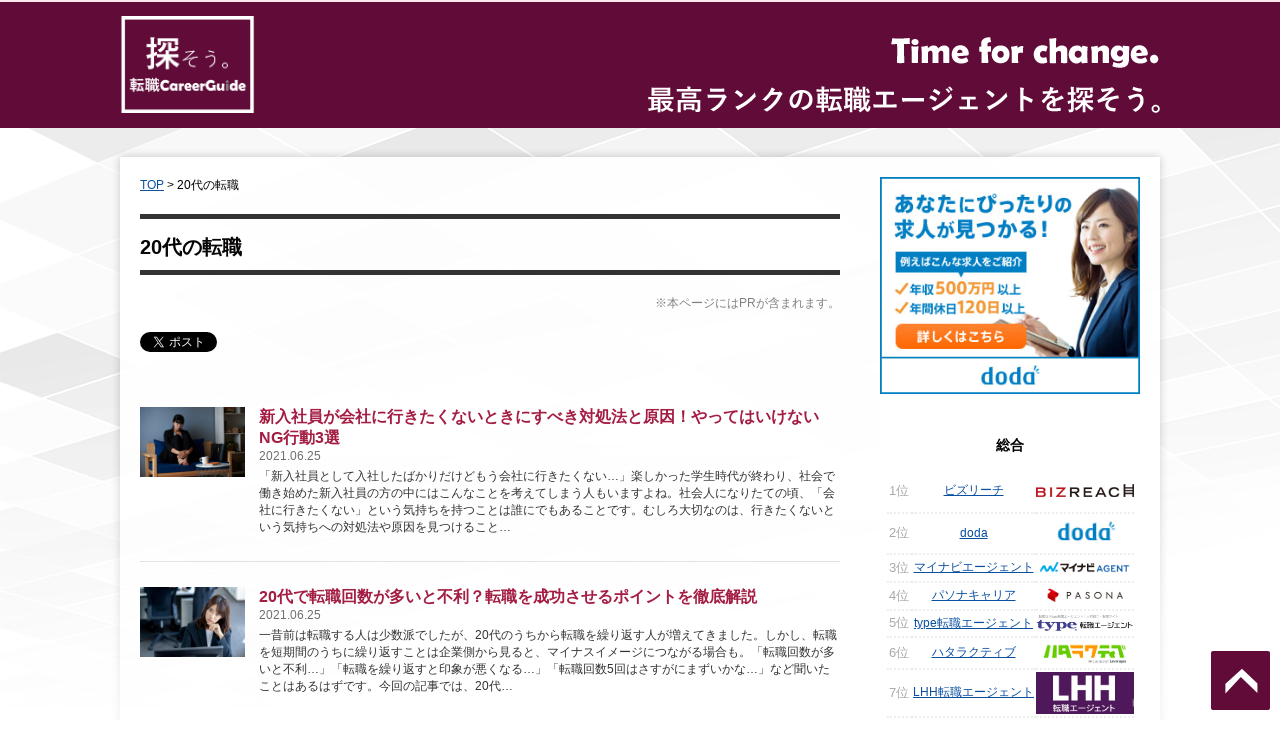

--- FILE ---
content_type: text/html
request_url: https://www.tenshoku-careerguide.com/article/20dai-tenshoku/
body_size: 66136
content:
<!DOCTYPE html>
<html xmlns="http://www.w3.org/1999/xhtml">
<head>
<meta name="viewport" content="width=device-width, initial-scale=1.0, maximum-scale=1, user-scalable=0">
<meta http-equiv="Content-Type" content="text/html; charset=utf-8" />
<meta name="description" content="" />
<meta name="keywords" content="20代,転職" />
<link href="/css/style.css" type="text/css" rel="stylesheet" />
<link href="/css/index.css" type="text/css" rel="stylesheet" />
<link href="/css/main.css" type="text/css" rel="stylesheet" />
<title>20代の転職 -最高ランクの転職サイト・転職エージェントが見つかるサイト</title>
<script src="//code.jquery.com/jquery-1.12.4.min.js"></script>
</head>
<body>


<script src="/js/jquery.scrollTo.min.js"></script>

<!-- la_header start -->
<header id="la_header">
	<div id="la_header_box">
		<div id="la_logo">
						<a href="/"><img src="/images/logo.png" alt="転職サイトの口コミ評判求人を比較" /></a>
								</div>
		<div id="header_text">
			<img src="/images/header_text.png" alt="転職サイト・転職エージェントの口コミ評判おすすめ比較ランキングが分かる情報メディア" />
		</div>
		<div class="clear"></div>
	</div>
	<!-- <nav id="la_nav">
		<a href="/ranking/">ランキング</a>
		<a href="/article/nenshu-kyuryo/">年収・給料</a>
		<a href="/article/area/">エリアで探す</a>
		<a href="/article/mensetsu/">面接対策</a>
		<div class="clear"></div>
	</nav> -->
</header>
<!-- la_header end -->

<!-- la_main start -->
<div id="main">

	<!-- mainc start -->
	<div id="mainc" class="mainc">

		<div class="content_nav">
			<a href="/">TOP</a> &gt;

			
			20代の転職		</div>

		<h1 class="content_title">20代の転職</h1>
		<div class="f12 r gray w100p mb9 mt9">※本ページにはPRが含まれます。</div>

		
<!-- social start -->
<div id="la_social">		
	<div>
		<a href="https://twitter.com/share" class="twitter-share-button" data-via="" data-lang="ja">ツイート</a>
		<script>!function(d,s,id){var js,fjs=d.getElementsByTagName(s)[0],p=/^http:/.test(d.location)?'http':'https';if(!d.getElementById(id)){js=d.createElement(s);js.id=id;js.src=p+'://platform.twitter.com/widgets.js';fjs.parentNode.insertBefore(js,fjs);}}(document, 'script', 'twitter-wjs');</script>
	</div>
	<div class='ml9'>
		<div id="fb-root"></div>
		<script>(function(d, s, id) {
		  var js, fjs = d.getElementsByTagName(s)[0];
		  if (d.getElementById(id)) return;
		  js = d.createElement(s); js.id = id;
		  js.src = "//connect.facebook.net/ja_JP/sdk.js#xfbml=1&version=v2.3";
		  fjs.parentNode.insertBefore(js, fjs);
		}(document, 'script', 'facebook-jssdk'));</script>
		<div class="fb-like" data-layout="button_count" data-action="like" data-show-faces="false" data-share="false"></div>
	</div>
	<div class='ml9'>
		<a href="http://b.hatena.ne.jp/entry/" class="hatena-bookmark-button" data-hatena-bookmark-layout="basic-counter" title="このエントリーをはてなブックマークに追加"><img src="https://b.st-hatena.com/images/entry-button/button-only@2x.png" alt="このエントリーをはてなブックマークに追加" width="20" height="20" style="border: none;" /></a><script type="text/javascript" src="https://b.st-hatena.com/js/bookmark_button.js" charset="utf-8" async="async"></script>
	</div>
</div>
<!-- social end -->
		
		<div class="article_list">
		<div class='list' onmouseover='$(this).css("background-color","#eee")'  onmouseout='$(this).css("background-color","#fff")'><div class='pic'><a href='/article/1449/' title='新入社員が会社に行きたくないときにすべき対処法と原因！やってはいけないNG行動3選'><img src='/file/article/1449/pic_main_1449' alt='新入社員が会社に行きたくないときにすべき対処法と原因！やってはいけないNG行動3選' /></a></div>
<div class='content'><div class='title'><a href='/article/1449/' title='新入社員が会社に行きたくないときにすべき対処法と原因！やってはいけないNG行動3選'>新入社員が会社に行きたくないときにすべき対処法と原因！やってはいけないNG行動3選</a></div>
<div class='date'>2021.06.25</div>
<div class='text'>「新入社員として入社したばかりだけどもう会社に行きたくない…」楽しかった学生時代が終わり、社会で働き始めた新入社員の方の中にはこんなことを考えてしまう人もいますよね。社会人になりたての頃、「会社に行きたくない」という気持ちを持つことは誰にでもあることです。むしろ大切なのは、行きたくないという気持ちへの対処法や原因を見つけること…</div>
</div>
<div class='clear'></div></div>

<div class='list' onmouseover='$(this).css("background-color","#eee")'  onmouseout='$(this).css("background-color","#fff")'><div class='pic'><a href='/article/1446/' title='20代で転職回数が多いと不利？転職を成功させるポイントを徹底解説'><img src='/file/article/1446/pic_main_1446' alt='20代で転職回数が多いと不利？転職を成功させるポイントを徹底解説' /></a></div>
<div class='content'><div class='title'><a href='/article/1446/' title='20代で転職回数が多いと不利？転職を成功させるポイントを徹底解説'>20代で転職回数が多いと不利？転職を成功させるポイントを徹底解説</a></div>
<div class='date'>2021.06.25</div>
<div class='text'>一昔前は転職する人は少数派でしたが、20代のうちから転職を繰り返す人が増えてきました。しかし、転職を短期間のうちに繰り返すことは企業側から見ると、マイナスイメージにつながる場合も。「転職回数が多いと不利…」「転職を繰り返すと印象が悪くなる…」「転職回数5回はさすがにまずいかな…」など聞いたことはあるはずです。今回の記事では、20代…</div>
</div>
<div class='clear'></div></div>

<div class='list' onmouseover='$(this).css("background-color","#eee")'  onmouseout='$(this).css("background-color","#fff")'><div class='pic'><a href='/article/1445/' title='20代で転職回数5回はまずい？面接で好印象を与える伝え方'><img src='/file/article/1445/pic_main_1445' alt='20代で転職回数5回はまずい？面接で好印象を与える伝え方' /></a></div>
<div class='content'><div class='title'><a href='/article/1445/' title='20代で転職回数5回はまずい？面接で好印象を与える伝え方'>20代で転職回数5回はまずい？面接で好印象を与える伝え方</a></div>
<div class='date'>2021.06.25</div>
<div class='text'>20代で転職回数が5回またはそれ以上の方がいるのではないでしょうか？近年では転職が当たり前の時代になりました。新卒入社して3年以内に3割の方が辞めているというデータもあります。しかし、このような話を聞いたことはありませんか？「転職回数が多いと転職活動が不利になる」「面接での印象が悪くなる」などとよく聞きますよね。実際のところ不利に…</div>
</div>
<div class='clear'></div></div>

<div class='list' onmouseover='$(this).css("background-color","#eee")'  onmouseout='$(this).css("background-color","#fff")'><div class='pic'><a href='/article/1444/' title='20代未経験の転職を成功させるポイントを紹介！おすすめの職種も解説'><img src='/file/article/1444/pic_main_1444' alt='20代未経験の転職を成功させるポイントを紹介！おすすめの職種も解説' /></a></div>
<div class='content'><div class='title'><a href='/article/1444/' title='20代未経験の転職を成功させるポイントを紹介！おすすめの職種も解説'>20代未経験の転職を成功させるポイントを紹介！おすすめの職種も解説</a></div>
<div class='date'>2021.06.25</div>
<div class='text'>「20代だけど未経験業界で働きたい」「未経験でも採用ってしてくれるのかな？」20代で転職を考えている方は悩んだことがあるでしょう。結論から伝えると、20代であれば未経験でも転職ができます。若ければ若いほど企業側は採用意欲が高く、転職が容易と言えます。ただ、「若いから未経験で転職は余裕！」というわけではありません。転職を成功させるため…</div>
</div>
<div class='clear'></div></div>

<div class='list' onmouseover='$(this).css("background-color","#eee")'  onmouseout='$(this).css("background-color","#fff")'><div class='pic'><a href='/article/1443/' title='20代の転職は不安がいっぱい！不安を解消するためにするべき行動を紹介'><img src='/file/article/1443/pic_main_1443' alt='20代の転職は不安がいっぱい！不安を解消するためにするべき行動を紹介' /></a></div>
<div class='content'><div class='title'><a href='/article/1443/' title='20代の転職は不安がいっぱい！不安を解消するためにするべき行動を紹介'>20代の転職は不安がいっぱい！不安を解消するためにするべき行動を紹介</a></div>
<div class='date'>2021.06.25</div>
<div class='text'>20代で転職を考えている人は悩みが多いのではないでしょうか？「20代で転職をするのって早いのかな？」「転職活動で失敗したらどうしよう・・・」など、不安はたくさん出てくるはずです。20代でよくある転職の不安と不安を解消するためにとるべき行動について紹介します。転職を考えているけど「不安でなかなか行動に移せない！」という方は是非参考にし…</div>
</div>
<div class='clear'></div></div>

<div class='list' onmouseover='$(this).css("background-color","#eee")'  onmouseout='$(this).css("background-color","#fff")'><div class='pic'><a href='/article/1442/' title='20代転職でブランクがあっても大丈夫？面接時の正しい伝え方を解説'><img src='/file/article/1442/pic_main_1442' alt='20代転職でブランクがあっても大丈夫？面接時の正しい伝え方を解説' /></a></div>
<div class='content'><div class='title'><a href='/article/1442/' title='20代転職でブランクがあっても大丈夫？面接時の正しい伝え方を解説'>20代転職でブランクがあっても大丈夫？面接時の正しい伝え方を解説</a></div>
<div class='date'>2021.06.25</div>
<div class='text'>若いうちからブランク期間があると「転職活動が不利なって不安」と考える人も多いのではないでしょうか？ブランク期間があっても就職活動の際に、正しく伝えられれば問題はありません！特に、若ければ若いほど、伝え方次第で企業側の印象も大きく変わるでしょう。今回の記事では20代でブランク期間がある人でも就活を成功させる方法が分かります。また、…</div>
</div>
<div class='clear'></div></div>

<div class='list' onmouseover='$(this).css("background-color","#eee")'  onmouseout='$(this).css("background-color","#fff")'><div class='pic'><a href='/article/1141/' title='25歳で転職に成功する知識！失敗しないためにやるべきこととは？'><img src='/file/article/1141/pic_main_1141' alt='' /></a></div>
<div class='content'><div class='title'><a href='/article/1141/' title='25歳で転職に成功する知識！失敗しないためにやるべきこととは？'>25歳で転職に成功する知識！失敗しないためにやるべきこととは？</a></div>
<div class='date'>2019.05.09</div>
<div class='text'>25歳で転職を考えている人、また第二新卒の採用を考えている人にとって価値のある情報を提供しています。</div>
</div>
<div class='clear'></div></div>

<div class='list' onmouseover='$(this).css("background-color","#eee")'  onmouseout='$(this).css("background-color","#fff")'><div class='pic'><a href='/article/930/' title='「石の上にも3年」ってアリ？資格がなくとも転職可能な20代！'><img src='/file/article/930/pic_main_930' alt='「石の上にも3年」ってアリ？資格がなくとも転職可能な20代！' /></a></div>
<div class='content'><div class='title'><a href='/article/930/' title='「石の上にも3年」ってアリ？資格がなくとも転職可能な20代！'>「石の上にも3年」ってアリ？資格がなくとも転職可能な20代！</a></div>
<div class='date'>2018.06.19</div>
<div class='text'>「転職するにも資格がないと厳しいかな？」「どうせ資格がないと受からないだろうな」などの声をよく聞きますが、資格が無くても転職出来る方法はあります。</div>
</div>
<div class='clear'></div></div>

<div class='list' onmouseover='$(this).css("background-color","#eee")'  onmouseout='$(this).css("background-color","#fff")'><div class='pic'><a href='/article/333/' title='20代後半でおすすめの転職エージェントランキング10選！【2022年】'><img src='/file/article/333/pic_main_333' alt='' /></a></div>
<div class='content'><div class='title'><a href='/article/333/' title='20代後半でおすすめの転職エージェントランキング10選！【2022年】'>20代後半でおすすめの転職エージェントランキング10選！【2022年】</a></div>
<div class='date'>2017.11.07</div>
<div class='text'>「20代後半で使うべき転職エージェントって、なんだろう…」20代後半の方のなかで、こうお思いの方もいますよね。ただ転職エージェントと一口に言っても数多くあり、どれを使うべきかわからない状況。今回はそんな方に向けて、20代後半でおすすめの転職エージェントを、厳選してランキング形式でご紹介します。ちなみに結論を言うと、20代後半の方で転職…</div>
</div>
<div class='clear'></div></div>

<div class='list' onmouseover='$(this).css("background-color","#eee")'  onmouseout='$(this).css("background-color","#fff")'><div class='pic'><a href='/article/322/' title='20代前半で転職するなら知っておきたいこと'><img src='/file/article/322/pic_main_322' alt='20代前半で転職するなら知っておきたいこと' /></a></div>
<div class='content'><div class='title'><a href='/article/322/' title='20代前半で転職するなら知っておきたいこと'>20代前半で転職するなら知っておきたいこと</a></div>
<div class='date'>2017.10.27</div>
<div class='text'>転職活動をするなら20代前半はチャンスに恵まれています。このページでは、20代前半の転職について說明します。</div>
</div>
<div class='clear'></div></div>

<div class='list' onmouseover='$(this).css("background-color","#eee")'  onmouseout='$(this).css("background-color","#fff")'><div class='pic'><a href='/article/312/' title='20代に強い若者向け転職サイト・サービスおすすめランキング【2020年最新版】'><img src='/file/article/312/pic_main_312' alt='20代の若者はヤング層特化型転職サイトを使うべき理由とおすすめサービス3選' /></a></div>
<div class='content'><div class='title'><a href='/article/312/' title='20代に強い若者向け転職サイト・サービスおすすめランキング【2020年最新版】'>20代に強い若者向け転職サイト・サービスおすすめランキング【2020年最新版】</a></div>
<div class='date'>2017.10.23</div>
<div class='text'><p>転職は人生においても大きな分岐点。若者にとって特に大きな意味を持つはず。</p><p>このページでは、若者が利用できる支援制度と正社員に就職・転職する方法をご紹介します。</p><p>20代の若者が絶対に利用すべきおすすめのサービスも本文で詳しく解説。</p></div>
</div>
<div class='clear'></div></div>

<div class='list' onmouseover='$(this).css("background-color","#eee")'  onmouseout='$(this).css("background-color","#fff")'><div class='pic'><a href='/article/270/' title='本当は教えたくない20代女性の人気転職先に生命保険の営業職が入る理由'><img src='/file/article/270/pic_main_270' alt='本当は教えたくない20代女性の人気転職先に生命保険の営業職が入る理由' /></a></div>
<div class='content'><div class='title'><a href='/article/270/' title='本当は教えたくない20代女性の人気転職先に生命保険の営業職が入る理由'>本当は教えたくない20代女性の人気転職先に生命保険の営業職が入る理由</a></div>
<div class='date'>2017.09.22</div>
<div class='text'>20代女性に向いている転職先の一つは生命保険会社の営業です。まだどこに転職しようか迷っている方は要チェック。このページでは生命保険会社の営業に転職するメリットと業界の年収、実情をご紹介します。</div>
</div>
<div class='clear'></div></div>

<div class='list' onmouseover='$(this).css("background-color","#eee")'  onmouseout='$(this).css("background-color","#fff")'><div class='pic'><a href='/article/265/' title='20代女性が使うべきおすすめ転職サイトとエージェント厳選'><img src='/file/article/265/pic_main_265' alt='20代女性が使うべき転職サービスだけご紹介' /></a></div>
<div class='content'><div class='title'><a href='/article/265/' title='20代女性が使うべきおすすめ転職サイトとエージェント厳選'>20代女性が使うべきおすすめ転職サイトとエージェント厳選</a></div>
<div class='date'>2017.09.21</div>
<div class='text'>今の状態を変えるために転職を考えているという20代女性にとっておすすめの転職サイトをいくつかご紹介していきます。</div>
</div>
<div class='clear'></div></div>

<div class='list' onmouseover='$(this).css("background-color","#eee")'  onmouseout='$(this).css("background-color","#fff")'><div class='pic'><a href='/article/262/' title='同じく20代の転職でも前半と後半で見られるポイントが違うって知っている？'><img src='/file/article/262/pic_main_262' alt='同じく20代の転職でも前半と後半で見られるポイントが違うって知っている？' /></a></div>
<div class='content'><div class='title'><a href='/article/262/' title='同じく20代の転職でも前半と後半で見られるポイントが違うって知っている？'>同じく20代の転職でも前半と後半で見られるポイントが違うって知っている？</a></div>
<div class='date'>2017.09.20</div>
<div class='text'>20代での転職は良いのか悪いのか。「転職したいけどスキルが．．．」「納得する給料をもらえる会社に勤めたい」など悩み解決のために役立つ情報を提供していきます！</div>
</div>
<div class='clear'></div></div>

<div class='list' onmouseover='$(this).css("background-color","#eee")'  onmouseout='$(this).css("background-color","#fff")'><div class='pic'><a href='/article/153/' title='企業が20代/30代/40代に求めるものの決定的な違いとは'><img src='/file/article/153/pic_main_153' alt='企業が20代/30代/40代に求めるものの決定的な違いとは' /></a></div>
<div class='content'><div class='title'><a href='/article/153/' title='企業が20代/30代/40代に求めるものの決定的な違いとは'>企業が20代/30代/40代に求めるものの決定的な違いとは</a></div>
<div class='date'>2017.08.01</div>
<div class='text'>転職活動において自分の熱意をアピールするのはいいのですが、企業が求めるものも知っておかなければなりません。それに企業が20代・30代・40代に期待することは全く異なるので、自分の年齢に合わせて自己PRする必要があるようです。</div>
</div>
<div class='clear'></div></div>


		</div>

		
		<div class="page"></div>

	</div>
	<!-- mainc end -->
	<script>
function categoryShowHide(id){
	if($('div#sidebar div.category_' + id + ' span').html() == '∨'){
		$('div#sidebar div.subcategory_' + id).show('slow');
		$('div#sidebar div.category_' + id + ' span').html('∧');
	} else if ($('div#sidebar div.category_' + id + ' span').html() == '∧'){
		$('div#sidebar div.subcategory_' + id).hide('slow');
		$('div#sidebar div.category_' + id + ' span').html('∨');
	}
}
</script>
<!-- sidebar start -->
<div id="sidebar">

		<div class="w100p mb17">
		<a href="/jump/doda.html" target="_blank">
			<img src="/file/ad/dodaのバナー.png" class="w100p" />
		</a>
	</div>
	

	<div class="list_div">		

				<table border="0" cellspacing="0" cellpadding="0" width="100%" class="ad_logo">
			<tr><th colspan="3">総合</th></tr>
			<tr>
<td>1位</td>
<td><a href='/company/bizreach/'>ビズリーチ</a></td>
<td><a href='/company/bizreach/'><img src='/file/company/11/logo2_11' /></a></td></tr>
<tr>
<td>2位</td>
<td><a href='/company/doda/'>doda</a></td>
<td><a href='/company/doda/'><img src='/file/company/10/logo2_10' /></a></td></tr>
<tr>
<td>3位</td>
<td><a href='/company/mynavitenshoku/'>マイナビエージェント</a></td>
<td><a href='/company/mynavitenshoku/'><img src='/file/company/13/logo2_13' /></a></td></tr>
<tr>
<td>4位</td>
<td><a href='/company/pasonacareer/'>パソナキャリア</a></td>
<td><a href='/company/pasonacareer/'><img src='/file/company/54/logo2_54' /></a></td></tr>
<tr>
<td>5位</td>
<td><a href='/company/typeagent/'>type転職エージェント</a></td>
<td><a href='/company/typeagent/'><img src='/file/company/17/logo2_17' /></a></td></tr>
<tr>
<td>6位</td>
<td><a href='/company/hataractive/'>ハタラクティブ</a></td>
<td><a href='/company/hataractive/'><img src='/file/company/16/logo2_16' /></a></td></tr>
<tr>
<td>7位</td>
<td><a href='/company/springjapan/'>LHH転職エージェント</a></td>
<td><a href='/company/springjapan/'><img src='/file/company/19/logo2_19' /></a></td></tr>
<tr>
<td>8位</td>
<td><a href='/company/randstad-professionals/'>ランスタッド ハイクラス</a></td>
<td><a href='/company/randstad-professionals/'><img src='/file/company/53/logo2_53' /></a></td></tr>
			<tr><th colspan="3">IT・クリエイター系</th></tr>
			<tr>
<td>1位</td>
<td><a href='/company/levtech-career/'>レバテックキャリア</a></td>
<td><a href='/company/levtech-career/'><img src='/file/company/23/logo2_23' /></a></td></tr>
<tr>
<td>2位</td>
<td><a href='/company/mynavi-creater/'>マイナビクリエイター</a></td>
<td><a href='/company/mynavi-creater/'><img src='/file/company/46/logo2_46' /></a></td></tr>
<tr>
<td>3位</td>
<td><a href='/company/typeagent-it/'>type転職エージェントit</a></td>
<td><a href='/company/typeagent-it/'><img src='/file/company/30/logo2_30' /></a></td></tr>
			<tr><th colspan="3">ものづくり・工場系</th></tr>
			<tr>
<td>1位</td>
<td><a href='/company/mynavi-agent-maker/'>マイナビメーカーAGENT</a></td>
<td><a href='/company/mynavi-agent-maker/'><img src='/file/company/59/logo2_59' /></a></td></tr>
<tr>
<td>2位</td>
<td><a href='/company/m-next-monodukuri/'>MEITEC NEXT</a></td>
<td><a href='/company/m-next-monodukuri/'><img src='/file/company/52/logo2_52' /></a></td></tr>
<tr>
<td>3位</td>
<td><a href='/company/koujou-works/'>工場ワークス</a></td>
<td><a href='/company/koujou-works/'><img src='/file/company/51/logo2_51' /></a></td></tr>
			<tr><th colspan="3">介護士系</th></tr>
			<tr>
<td>1位</td>
<td><a href='/company/kiracare/'>きらケア介護求人</a></td>
<td><a href='/company/kiracare/'><img src='/file/company/34/logo2_34' /></a></td></tr>
<tr>
<td>2位</td>
<td><a href='/company/kaigobatake/'>かいご畑</a></td>
<td><a href='/company/kaigobatake/'><img src='/file/company/31/logo2_31' /></a></td></tr>
			<tr><th colspan="3">保育士系</th></tr>
			<tr>
<td>1位</td>
<td><a href='/company/hoiku-hiroba/'>ヒトシア保育（旧：保育ひろば）</a></td>
<td><a href='/company/hoiku-hiroba/'><img src='/file/company/35/logo2_35' /></a></td></tr>
<tr>
<td>2位</td>
<td><a href='/company/mynavi-hoikushi/'>マイナビ保育士</a></td>
<td><a href='/company/mynavi-hoikushi/'><img src='/file/company/26/logo2_26' /></a></td></tr>
<tr>
<td>3位</td>
<td><a href='/company/hoikubatake/'>ほいく畑</a></td>
<td><a href='/company/hoikubatake/'><img src='/file/company/66/logo2_66' /></a></td></tr>
			<tr><th colspan="3">看護師系</th></tr>
			<tr>
<td>1位</td>
<td><a href='/company/kango-oshigoto/'>レバウェル看護（旧：看護のお仕事）</a></td>
<td><a href='/company/kango-oshigoto/'><img src='/file/company/61/logo2_61' /></a></td></tr>
<tr>
<td>2位</td>
<td><a href='/company/kangoru/'>看護roo！（看護ルー）</a></td>
<td><a href='/company/kangoru/'><img src='/file/company/68/logo2_68' /></a></td></tr>
			<tr><th colspan="3">薬剤師系</th></tr>
			<tr>
<td>1位</td>
<td><a href='/company/mynavi-yakuzaishi/'>マイナビ薬剤師</a></td>
<td><a href='/company/mynavi-yakuzaishi/'><img src='/file/company/67/logo2_67' /></a></td></tr>
<tr>
<td>2位</td>
<td><a href='/company/yakukyari/'>薬キャリエージェント</a></td>
<td><a href='/company/yakukyari/'><img src='/file/company/47/logo2_47' /></a></td></tr>
			<tr><th colspan="3">医師系</th></tr>
			<tr>
<td>1位</td>
<td><a href='/company/m3careeragent/'>エムスリーキャリアエージェント</a></td>
<td><a href='/company/m3careeragent/'><img src='/file/company/100/logo2_100' /></a></td></tr>
<tr>
<td>2位</td>
<td><a href='/company/ishitenshoku/'>医師転職ドットコム</a></td>
<td><a href='/company/ishitenshoku/'><img src='/file/company/64/logo2_64' /></a></td></tr>
<tr>
<td>3位</td>
<td><a href='/company/mynavi-doctor/'>マイナビDOCTOR</a></td>
<td><a href='/company/mynavi-doctor/'><img src='/file/company/99/logo2_99' /></a></td></tr>
			<tr><th colspan="3">税理士系</th></tr>
			<tr>
<td>1位</td>
<td><a href='/company/rex-advisers/'>レックスアドバイザーズ</a></td>
<td><a href='/company/rex-advisers/'><img src='/file/company/60/logo2_60' /></a></td></tr>
<tr>
<td>2位</td>
<td><a href='/company/mynavi-tax-accountant/'>マイナビ税理士</a></td>
<td><a href='/company/mynavi-tax-accountant/'><img src='/file/company/25/logo2_25' /></a></td></tr>
			<tr><th colspan="3">会計士系</th></tr>
			<tr>
<td>1位</td>
<td><a href='/company/rex-advisers/'>レックスアドバイザーズ</a></td>
<td><a href='/company/rex-advisers/'><img src='/file/company/60/logo2_60' /></a></td></tr>
<tr>
<td>2位</td>
<td><a href='/company/mynavi-accounting/'>マイナビ会計士</a></td>
<td><a href='/company/mynavi-accounting/'><img src='/file/company/24/logo2_24' /></a></td></tr>
		</table>
	</div>

	<div class="list_div">
		<div class="list_div_title"><img src="/images/icon_8.png" alt="hikidashiicon" />人気記事</div>
		<div class="arti_list">
			<div class='list'><div class='pic'><a href='/article/634/' title='【サンプル付】書類選考通過のメールへの正しい返信をパターン別にご紹介'><img src='/file/article/634/pic_main_634' alt='【サンプル付】書類選考通過のメールへの正しい返信をパターン別にご紹介' /></a>
</div>
<div class='title'><a href='/article/634/' title='【サンプル付】書類選考通過のメールへの正しい返信をパターン別にご紹介'>【サンプル付】書類選考通過のメールへの正しい返信をパターン別にご紹介</a>
</div>
<div class="clear"></div></div>

<div class='list'><div class='pic'><a href='/article/1440/' title='はじめしゃちょーの年収は12億円以上！？ヒカキンより多い？【2022年最新版】'><img src='/file/article/1440/pic_main_1440' alt='はじめしゃちょーの年収は12億円以上！？ヒカキンより多い？【2022年最新版】' /></a>
</div>
<div class='title'><a href='/article/1440/' title='はじめしゃちょーの年収は12億円以上！？ヒカキンより多い？【2022年最新版】'>はじめしゃちょーの年収は12億円以上！？ヒカキンより多い？【2022年最新版】</a>
</div>
<div class="clear"></div></div>

<div class='list'><div class='pic'><a href='/article/344/' title='ホワイト業界10選！転職するならどの業界がおすすめ？'><img src='/file/article/344/pic_main_344' alt='ホワイト業界10選！転職するならどの業界がおすすめ？' /></a>
</div>
<div class='title'><a href='/article/344/' title='ホワイト業界10選！転職するならどの業界がおすすめ？'>ホワイト業界10選！転職するならどの業界がおすすめ？</a>
</div>
<div class="clear"></div></div>

<div class='list'><div class='pic'><a href='/article/1333/' title='駅員や乗務員の仕事は何がきつい？鉄道マンが自身の経験から解説'><img src='/file/article/1333/pic_main_1333' alt='駅員や乗務員の仕事は何がきつい？鉄道マンが自身の経験から解説' /></a>
</div>
<div class='title'><a href='/article/1333/' title='駅員や乗務員の仕事は何がきつい？鉄道マンが自身の経験から解説'>駅員や乗務員の仕事は何がきつい？鉄道マンが自身の経験から解説</a>
</div>
<div class="clear"></div></div>

<div class='list'><div class='pic'><a href='/article/1434/' title='ヒカキンの推定年収は10億円超！？実際はいくら？【2021年最新版】'><img src='/file/article/1434/pic_main_1434' alt='ヒカキンの推定年収は10億円超！？実際はいくら？【2021年最新版】' /></a>
</div>
<div class='title'><a href='/article/1434/' title='ヒカキンの推定年収は10億円超！？実際はいくら？【2021年最新版】'>ヒカキンの推定年収は10億円超！？実際はいくら？【2021年最新版】</a>
</div>
<div class="clear"></div></div>

<div class='list'><div class='pic'><a href='/article/682/' title='教えてくれ！中途採用で成績証明書、卒業証明書が必要？'><img src='/file/article/682/pic_main_682' alt='教えてくれ！中途採用ではどんな資料が必要？成績証明書？卒業証明書？' /></a>
</div>
<div class='title'><a href='/article/682/' title='教えてくれ！中途採用で成績証明書、卒業証明書が必要？'>教えてくれ！中途採用で成績証明書、卒業証明書が必要？</a>
</div>
<div class="clear"></div></div>

<div class='list'><div class='pic'><a href='/article/1439/' title='dodaの広告がうざいと批判殺到？うざいと言われる理由と対処法を徹底解説！'><img src='/file/article/1439/pic_main_1439' alt='dodaの広告がうざいと批判殺到？うざいと言われる理由と対処法を徹底解説！' /></a>
</div>
<div class='title'><a href='/article/1439/' title='dodaの広告がうざいと批判殺到？うざいと言われる理由と対処法を徹底解説！'>dodaの広告がうざいと批判殺到？うざいと言われる理由と対処法を徹底解説！</a>
</div>
<div class="clear"></div></div>

<div class='list'><div class='pic'><a href='/article/157/' title='退職金はまだ振り込まれていない？退職金の基本と振込時期を解説'><img src='/file/article/157/pic_main_157' alt='退職金はまだ振り込まれていない？退職金の基本と振込時期を解説' /></a>
</div>
<div class='title'><a href='/article/157/' title='退職金はまだ振り込まれていない？退職金の基本と振込時期を解説'>退職金はまだ振り込まれていない？退職金の基本と振込時期を解説</a>
</div>
<div class="clear"></div></div>

<div class='list'><div class='pic'><a href='/article/1330/' title='ベストベンチャー100に信憑性はある？お金を払えば掲載できるって本当？'><img src='/file/article/1330/pic_main_1330' alt='ベストベンチャー100に信憑性はある？お金を払えば掲載できるって本当？' /></a>
</div>
<div class='title'><a href='/article/1330/' title='ベストベンチャー100に信憑性はある？お金を払えば掲載できるって本当？'>ベストベンチャー100に信憑性はある？お金を払えば掲載できるって本当？</a>
</div>
<div class="clear"></div></div>

<div class='list'><div class='pic'><a href='/article/477/' title='転職したいけど身元保証人がいない！そんなあなたに対処法を教えます'><img src='/file/article/477/pic_main_477' alt='転職したいけど身元保証人がいない！そんなあなたに対処法を教えます' /></a>
</div>
<div class='title'><a href='/article/477/' title='転職したいけど身元保証人がいない！そんなあなたに対処法を教えます'>転職したいけど身元保証人がいない！そんなあなたに対処法を教えます</a>
</div>
<div class="clear"></div></div>

		</div>
	</div>
	<div class="list_div">
		<div class="list_div_title"><img src="/images/icon_8.png" alt="hikidashiicon" />新着記事</div>
		<div class="arti_list">
			<div class='list'><div class='pic'><a href='/article/1511/' title='本当におすすめできる研修会社3選！ 上手な選び方も解説します！'><img src='/file/article/1511/pic_main_1511' alt='本当におすすめできる研修会社3選！ 上手な選び方も解説します！' /></a>
</div>
<div class='title'><a href='/article/1511/' title='本当におすすめできる研修会社3選！ 上手な選び方も解説します！'>本当におすすめできる研修会社3選！ 上手な選び方も解説します！</a>
</div>
<div class="clear"></div></div>

<div class='list'><div class='pic'><a href='/article/1510/' title='ほいく畑を退会する方法は？退会の詳しい手順と注意点を解説！'><img src='/file/article/1510/pic_main_1510' alt='ほいく畑を退会する方法は？退会の詳しい手順と注意点を解説！' /></a>
</div>
<div class='title'><a href='/article/1510/' title='ほいく畑を退会する方法は？退会の詳しい手順と注意点を解説！'>ほいく畑を退会する方法は？退会の詳しい手順と注意点を解説！</a>
</div>
<div class="clear"></div></div>

<div class='list'><div class='pic'><a href='/article/1509/' title='ナース人材バンクの退会方法は？具体的な退会手順と注意点を解説'><img src='/file/article/1509/pic_main_1509' alt='ナース人材バンクの退会方法は？ 具体的な退会手順と注意点を解説' /></a>
</div>
<div class='title'><a href='/article/1509/' title='ナース人材バンクの退会方法は？具体的な退会手順と注意点を解説'>ナース人材バンクの退会方法は？具体的な退会手順と注意点を解説</a>
</div>
<div class="clear"></div></div>

<div class='list'><div class='pic'><a href='/article/1508/' title='大学中退のその後の生き方は？主な進路やおすすめの職種を解説'><img src='/file/article/1508/pic_main_1508' alt='大学中退のその後の生き方は？主な進路やおすすめの職種を解説' /></a>
</div>
<div class='title'><a href='/article/1508/' title='大学中退のその後の生き方は？主な進路やおすすめの職種を解説'>大学中退のその後の生き方は？主な進路やおすすめの職種を解説</a>
</div>
<div class="clear"></div></div>

<div class='list'><div class='pic'><a href='/article/1507/' title='人材派遣の営業はどんな仕事？業務の内容ややりがいを解説します'><img src='/file/article/1507/pic_main_1507' alt='人材派遣の営業はどんな仕事？業務の内容ややりがいを解説します' /></a>
</div>
<div class='title'><a href='/article/1507/' title='人材派遣の営業はどんな仕事？業務の内容ややりがいを解説します'>人材派遣の営業はどんな仕事？業務の内容ややりがいを解説します</a>
</div>
<div class="clear"></div></div>

<div class='list'><div class='pic'><a href='/article/1505/' title='ニートを待っている悲惨な末路6選！早めの対策でニートを脱出しよう'><img src='/file/article/1505/pic_main_1505' alt='ニートを待っている悲惨な末路6選！早めの対策でニートを脱出しよう' /></a>
</div>
<div class='title'><a href='/article/1505/' title='ニートを待っている悲惨な末路6選！早めの対策でニートを脱出しよう'>ニートを待っている悲惨な末路6選！早めの対策でニートを脱出しよう</a>
</div>
<div class="clear"></div></div>

<div class='list'><div class='pic'><a href='/article/1504/' title='営業に多い転職理由12選！面接で良い印象を与えるためのポイントとは'><img src='/file/article/1504/pic_main_1504' alt='営業に多い転職理由12選！面接で良い印象を与えるためのポイントとは' /></a>
</div>
<div class='title'><a href='/article/1504/' title='営業に多い転職理由12選！面接で良い印象を与えるためのポイントとは'>営業に多い転職理由12選！面接で良い印象を与えるためのポイントとは</a>
</div>
<div class="clear"></div></div>

<div class='list'><div class='pic'><a href='/article/1502/' title='儲かる仕事ランキングTOP5！高年収なお仕事を男女別に紹介します！'><img src='/file/article/1502/pic_main_1502' alt='' /></a>
</div>
<div class='title'><a href='/article/1502/' title='儲かる仕事ランキングTOP5！高年収なお仕事を男女別に紹介します！'>儲かる仕事ランキングTOP5！高年収なお仕事を男女別に紹介します！</a>
</div>
<div class="clear"></div></div>

<div class='list'><div class='pic'><a href='/article/1501/' title='企画職に向いている人の特徴6選！企画職の魅力や仕事内容も解説'><img src='/file/article/1501/pic_main_1501' alt='企画職に向いている人の特徴6選！企画職の魅力や仕事内容も解説' /></a>
</div>
<div class='title'><a href='/article/1501/' title='企画職に向いている人の特徴6選！企画職の魅力や仕事内容も解説'>企画職に向いている人の特徴6選！企画職の魅力や仕事内容も解説</a>
</div>
<div class="clear"></div></div>

<div class='list'><div class='pic'><a href='/article/1500/' title='JACリクルートメントのログイン方法やログインできない時の原因を解説'><img src='/file/article/1500/pic_main_1500' alt='JACリクルートメントのログイン方法やログインできない時の原因を解説' /></a>
</div>
<div class='title'><a href='/article/1500/' title='JACリクルートメントのログイン方法やログインできない時の原因を解説'>JACリクルートメントのログイン方法やログインできない時の原因を解説</a>
</div>
<div class="clear"></div></div>

		</div>
	


		<div class="list_div_title"><img src="/images/icon_7.png" alt="booksicon" />カテゴリ</div>
		<div class="category"><img src="/images/icon_6.png" alt="fukidashiicon" /><a href="/ranking/">転職エージェントランキング</a></div>
		<div class='category category_22'><img src='/images/icon_2.png' alt='waveicon' /><a href='/article/20dai-tenshoku/'>20代の転職</a></div>
<div class='category category_23'><img src='/images/icon_3.png' alt='bookmarkicon' /><a href='/article/30dai-tenshoku/'>30代の転職</a></div>
<div class='category category_24'><img src='/images/icon_4.png' alt='penicon' /><a href='/article/40dai-tenshoku/'>40代の転職</a></div>
<div class='category category_25'><img src='/images/icon_5.png' alt='manandnote' /><a href='/article/50dai-tenshoku/'>50代の転職</a></div>
<div class='category category_27'><img src='/images/icon_6.png' alt='fukidashiicon' /><a href='/article/dainishinsotsu-tenshoku/'>第二新卒の転職</a></div>
<div class='category category_28'><img src='/images/icon_7.png' alt='booksicon' /><a href='/article/freeter-neet-tenshoku/'>フリーター・既卒・ニートの転職</a></div>
<div class='category category_29'><img src='/images/icon_8.png' alt='hikidashiicon' /><a href='/article/global/'>外資系・海外転職</a></div>
<div class='category category_30'><img src='/images/icon_9.png' alt='bookmarkicon' /><a href='/article/highclass-tenshoku/'>ハイクラス・管理職の転職</a></div>
<div class='category category_31'><img src='/images/icon_1.png' alt='webpageicon' /><a href='/article/chushokigyo-tenshoku/'>中小企業への転職</a></div>
<div class='category category_32'><img src='/images/icon_2.png' alt='waveicon' /><a href='/article/venture-tenshoku/'>ベンチャー企業への転職</a></div>
<div class='category category_33'><img src='/images/icon_3.png' alt='bookmarkicon' /><a href='/article/largecompany-tenshoku/'>大手企業・大企業への転職</a></div>
<div class='category category_34'><img src='/images/icon_4.png' alt='penicon' /><a href='/article/enmantaishoku/'>退職</a></div>
<div class='category category_35'><img src='/images/icon_5.png' alt='manandnote' /><a href='/article/mensetsu/'>面接対策</a></div>
<div class='category category_36'><img src='/images/icon_6.png' alt='fukidashiicon' /><a href='/article/entrysheet/'>履歴書・職務経歴書</a></div>
<div class='category category_37'><img src='/images/icon_7.png' alt='booksicon' /><a href='/article/portfolio/'>ポートフォリオ</a></div>
<div class='category category_39'><img src='/images/icon_8.png' alt='hikidashiicon' /><a href='/article/company-study/'>企業研究</a></div>
<div class='category category_40'><img src='/images/icon_9.png' alt='bookmarkicon' /><a href='/article/column/'>お役立ち転職コラム</a></div>
<div class='category category_42'><img src='/images/icon_1.png' alt='webpageicon' /><a href='/article/tenshoku-agent/'>転職エージェントのお役立ちコラム</a></div>
<div class='category category_43'><img src='/images/icon_2.png' alt='waveicon' /><a href='/article/tenshoku-site/'>転職サイトのお役立ちコラム</a></div>
<div class='category category_44'><img src='/images/icon_3.png' alt='bookmarkicon' /><a href='/article/nenshu-kyuryo/'>年収・給料</a></div>
<div class='category category_100'><img src='/images/icon_4.png' alt='penicon' /><a href='/article/it-tenshoku/'>IT・エンジニア・WEBの転職</a></div>
<div class='category category_101'><img src='/images/icon_5.png' alt='manandnote' /><a href='/article/clerk-tenshoku/'>事務職の転職</a></div>
<div class='category category_102'><img src='/images/icon_6.png' alt='fukidashiicon' /><a href='/article/eigyo-tenshoku/'>営業職の転職</a></div>
<div class='category category_103'><img src='/images/icon_7.png' alt='booksicon' /><a href='/article/pharmacist-tenshoku/'>薬剤師の転職</a></div>
<div class='category category_104'><img src='/images/icon_8.png' alt='hikidashiicon' /><a href='/article/taregiver-tenshoku/'>介護士の転職</a></div>
<div class='category category_105'><img src='/images/icon_9.png' alt='bookmarkicon' /><a href='/article/nurse-tenshoku/'>看護師の転職</a></div>
<div class='category category_106'><img src='/images/icon_1.png' alt='webpageicon' /><a href='/article/manufacturing-tenshoku/'>ものづくり・工場の転職</a></div>
<div class='category category_107'><img src='/images/icon_2.png' alt='waveicon' /><a href='/article/logistics-tenshoku/'>物流・運輸の転職</a></div>
<div class='category category_108'><img src='/images/icon_3.png' alt='bookmarkicon' /><a href='/article/childminder-tenshoku/'>保育士の転職</a></div>
<div class='category category_109'><img src='/images/icon_4.png' alt='penicon' /><a href='/article/doctor-tenshoku/'>医師の転職</a></div>
<div class='category category_110'><img src='/images/icon_5.png' alt='manandnote' /><a href='/article/taxaccountant-tenshoku/'>税理士の転職</a></div>
<div class='category category_111'><img src='/images/icon_6.png' alt='fukidashiicon' /><a href='/article/accountant-tenshoku/'>会計士の転職</a></div>
<div class='category category_112'><img src='/images/icon_7.png' alt='booksicon' /><a href='/article/marketing-tenshoku/'>マーケティング・企画の転職</a></div>
<div class='category category_113'><img src='/images/icon_8.png' alt='hikidashiicon' /><a href='/article/outdoor-tenshoku/'>アウトドア・スポーツ・フィットネスの転職</a></div>
<div class='category category_114'><img src='/images/icon_9.png' alt='bookmarkicon' /><a href='/article/tradingcompany-tenshoku/'>商社の転職</a></div>
<div class='category category_115'><img src='/images/icon_1.png' alt='webpageicon' /><a href='/article/apparel-tenshoku/'>アパレルの転職</a></div>
<div class='category category_116'><img src='/images/icon_2.png' alt='waveicon' /><a href='/article/architecture-tenshoku/'>建築・不動産の転職</a></div>
<div class='category category_117'><img src='/images/icon_3.png' alt='bookmarkicon' /><a href='/article/beauty-tenshoku/'>美容・エステ・化粧品業界の転職</a></div>
<div class='category category_118'><img src='/images/icon_4.png' alt='penicon' /><a href='/article/media-tenshoku/'>マスコミ・広告の転職</a></div>
<div class='category category_119'><img src='/images/icon_5.png' alt='manandnote' /><a href='/article/service-tenshoku/'>飲食・観光・サービスの転職</a></div>
<div class='category category_120'><img src='/images/icon_6.png' alt='fukidashiicon' /><a href='/article/bank-tenshoku/'>銀行員の転職</a></div>
<div class='category category_121'><img src='/images/icon_7.png' alt='booksicon' /><a href='/article/civilservant-tenshoku/'>公務員の転職</a></div>
<div class='category category_700'><img src='/images/icon_8.png' alt='hikidashiicon' /><a href='javascript:categoryShowHide(700)'>地域別の転職事情 <span class='f11'>∨</span> </a></div>
<div class='subcategory dpn subcategory_700'><a href='/article/hokkaidotohoku/'>└ 北海道・東北</a></div>
<div class='subcategory dpn subcategory_700'><a href='/article/tokyo/'>└ 関東・東京</a></div>
<div class='subcategory dpn subcategory_700'><a href='/article/tyubu/'>└ 中部・北陸</a></div>
<div class='subcategory dpn subcategory_700'><a href='/article/kansai/'>└ 近畿・関西</a></div>
<div class='subcategory dpn subcategory_700'><a href='/article/tyugokushikoku/'>└ 中国・四国</a></div>
<div class='subcategory dpn subcategory_700'><a href='/article/kyusyuokinawa/'>└ 九州・沖縄</a></div>
<div class='category category_707'><img src='/images/icon_9.png' alt='bookmarkicon' /><a href='/article/doda/'>doda</a></div>
<div class='category category_708'><img src='/images/icon_1.png' alt='webpageicon' /><a href='/article/bizreach/'>ビズリーチ</a></div>
<div class='category category_709'><img src='/images/icon_2.png' alt='waveicon' /><a href='/article/mynaviagent/'>マイナビエージェント</a></div>
<div class='category category_710'><img src='/images/icon_3.png' alt='bookmarkicon' /><a href='/article/recruitagent/'>リクルートエージェント</a></div>
<div class='category category_711'><img src='/images/icon_4.png' alt='penicon' /><a href='/article/typecareer-agent/'>type転職エージェント</a></div>
<div class='category category_712'><img src='/images/icon_5.png' alt='manandnote' /><a href='/article/pasonacareer/'>パソナキャリア</a></div>
<div class='category category_713'><img src='/images/icon_6.png' alt='fukidashiicon' /><a href='/article/mynaviagent-it/'>マイナビエージェントIT</a></div>
<div class='category category_714'><img src='/images/icon_7.png' alt='booksicon' /><a href='/article/meitecnext/'>メイテックネクスト</a></div>
<div class='category category_720'><img src='/images/icon_8.png' alt='hikidashiicon' /><a href='/article/careercarver/'>リクルートダイレクトスカウト（旧：キャリアカーバー）</a></div>
<div class='category category_721'><img src='/images/icon_9.png' alt='bookmarkicon' /><a href='/article/spring-tenshoku-agent/'>Spring転職エージェント</a></div>
<div class='category category_722'><img src='/images/icon_1.png' alt='webpageicon' /><a href='/article/ixtenshoku/'>doda X</a></div>
<div class='category category_750'><img src='/images/icon_2.png' alt='waveicon' /><a href='/article/hataractive/'>ハタラクティブ</a></div>
<div class='category category_800'><img src='/images/icon_3.png' alt='bookmarkicon' /><a href='/article/mynavi-kango/'>マイナビ看護師</a></div>
<div class='category category_801'><img src='/images/icon_4.png' alt='penicon' /><a href='/article/nurse-jinzaibank/'>ナース人材バンク</a></div>
<div class='category category_830'><img src='/images/icon_5.png' alt='manandnote' /><a href='/article/rikunabi-yakuzaishi/'>リクナビ薬剤師</a></div>
<div class='category category_831'><img src='/images/icon_6.png' alt='fukidashiicon' /><a href='/article/mynavi-yakuzaishi/'>マイナビ薬剤師</a></div>
<div class='category category_832'><img src='/images/icon_7.png' alt='booksicon' /><a href='/article/yakukyari-agent/'>薬キャリエージェント</a></div>
<div class='category category_833'><img src='/images/icon_8.png' alt='hikidashiicon' /><a href='/article/pharmacareer/'>ファーマキャリア</a></div>
<div class='category category_860'><img src='/images/icon_9.png' alt='bookmarkicon' /><a href='/article/jobmedley/'>ジョブメドレー</a></div>
<div class='category category_870'><img src='/images/icon_1.png' alt='webpageicon' /><a href='/article/mynavi-hoikushi/'>マイナビ保育士</a></div>
<div class='category category_871'><img src='/images/icon_2.png' alt='waveicon' /><a href='/article/hoikubatake/'>ほいく畑</a></div>
<div class='category category_900'><img src='/images/icon_3.png' alt='bookmarkicon' /><a href='/article/kyarioku/'>キャリオク</a></div>
<div class='category category_950'><img src='/images/icon_4.png' alt='penicon' /><a href='/article/workport/'>ワークポート</a></div>
<div class='category category_951'><img src='/images/icon_5.png' alt='manandnote' /><a href='/article/levtech-career/'>レバテックキャリア</a></div>
<div class='category category_952'><img src='/images/icon_6.png' alt='fukidashiicon' /><a href='/article/jacrecruitment/'>JACリクルートメント</a></div>
<div class='category category_970'><img src='/images/icon_7.png' alt='booksicon' /><a href='/article/iryoworker/'>看護師ワーカー</a></div>
<div class='category category_971'><img src='/images/icon_8.png' alt='hikidashiicon' /><a href='/article/mynavi-co-medhical/'>マイナビコメディカル</a></div>
<div class='category category_972'><img src='/images/icon_9.png' alt='bookmarkicon' /><a href='/article/mynavi-doctor/'>マイナビドクター</a></div>
<div class='category category_1050'><img src='/images/icon_1.png' alt='webpageicon' /><a href='/article/regionalcareer/'>リージョナルキャリア</a></div>
<div class='category category_1070'><img src='/images/icon_2.png' alt='waveicon' /><a href='/article/levtech-freelance/'>レバテックフリーランス</a></div>
<div class='category category_1080'><img src='/images/icon_3.png' alt='bookmarkicon' /><a href='/article/kenshoku-bank/'>建職バンク</a></div>
<div class='category category_1100'><img src='/images/icon_4.png' alt='penicon' /><a href='/article/haken/'>人材派遣</a></div>
<div class='category category_1101'><img src='/images/icon_5.png' alt='manandnote' /><a href='/article/tenshoku-business-glossary/'>転職&ビジネス用語集</a></div>
		<div class="category"><img src="/images/icon_6.png" alt="fukidashiicon" /><a href="/company/">おすすめ転職サービス</a></div>
	</div>
	<!--div class="list_div">
		<div class="list_div_title"><img src="/images/icon_3.png" alt="bookmarkicon" />注目のキーワード</div>
		<div class="tag_list">
			<a class='tag' href='tag/shu-agent/' title='就活エージェントを活用したい方におすすめ' class='lkblack' >就活エージェント</a>
<a class='tag' href='tag/staffing/' title='派遣会社' class='lkblack' >派遣会社</a>
<a class='tag' href='tag/childminder/' title='保育士' class='lkblack' >保育士</a>
<a class='tag' href='tag/tax-accountant/' title='税理士' class='lkblack' >税理士</a>
<a class='tag' href='tag/accountant/' title='会計士' class='lkblack' >会計士</a>
<a class='tag' href='tag/pharmacist/' title='薬剤師' class='lkblack' >薬剤師</a>
<a class='tag' href='tag/business-etiquette/' title='ビジネスマナー' class='lkblack' >ビジネスマナー</a>
<a class='tag' href='tag/ranking/' title='ランキング' class='lkblack' >ランキング</a>
<a class='tag' href='tag/trap/' title='転職の罠' class='lkblack' >転職の罠</a>
<a class='tag' href='tag/entry-sheet/' title='職務経歴書' class='lkblack' >職務経歴書</a>
<a class='tag' href='tag/head-hunting/' title='ヘッドハンティング' class='lkblack' >ヘッドハンティング</a>
<a class='tag' href='tag/self-analysis/' title='適職診断' class='lkblack' >適職診断</a>
<a class='tag' href='tag/work-life-balance/' title='ワークライフバランス' class='lkblack' >ワークライフバランス</a>
<a class='tag' href='tag/job-change-fair/' title='転職フェア' class='lkblack' >転職フェア</a>
<a class='tag' href='tag/Regular-employee/' title='正社員に転職' class='lkblack' >正社員に転職</a>
<a class='tag' href='tag/money/' title='お金のハナシ' class='lkblack' >お金のハナシ</a>
<a class='tag' href='tag/retire/' title='円満退職' class='lkblack' >円満退職</a>
<a class='tag' href='tag/interview-place/' title='キャリア面談' class='lkblack' >キャリア面談</a>
<a class='tag' href='tag/word-of-mouth/' title='口コミ' class='lkblack' >口コミ</a>
<a class='tag' href='tag/quit/' title='仕事辞めたい' class='lkblack' >仕事辞めたい</a>
<a class='tag' href='tag/ippanshoku/' title='一般職' class='lkblack' >一般職</a>
<a class='tag' href='tag/freerance/' title='フリーランス' class='lkblack' >フリーランス</a>
<a class='tag' href='tag/remote-work/' title='リモートワーク' class='lkblack' >リモートワーク</a>
<a class='tag' href='tag/jobresearch/' title='業界・職種研究' class='lkblack' >業界・職種研究</a>
<a class='tag' href='tag/self-analysis/' title='自己分析' class='lkblack' >自己分析</a>
<a class='tag' href='tag/interview/' title='面接' class='lkblack' >面接</a>
<a class='tag' href='tag/kigyo/' title='企業研究' class='lkblack' >企業研究</a>
<a class='tag' href='tag/small-size-company/' title='中小企業' class='lkblack' >中小企業</a>
<a class='tag' href='tag/secret-kyujin/' title='非公開求人' class='lkblack' >非公開求人</a>
<a class='tag' href='tag/tenshokusite/' title='転職サイト' class='lkblack' >転職サイト</a>
<a class='tag' href='tag/neet/' title='ニート' class='lkblack' >ニート</a>
<a class='tag' href='tag/blank/' title='ブランク' class='lkblack' >ブランク</a>
<a class='tag' href='tag/naitei/' title='内定獲得のコツ' class='lkblack' >内定獲得のコツ</a>
<a class='tag' href='tag/zakki/' title='雑記' class='lkblack' >雑記</a>
<a class='tag' href='tag/question/' title='よくある質問' class='lkblack' >よくある質問</a>
<a class='tag' href='tag/secret/' title='転職市場の裏話' class='lkblack' >転職市場の裏話</a>
<a class='tag' href='tag/50s/' title='50代' class='lkblack' >50代</a>
<a class='tag' href='tag/urawaza/' title='裏ワザ' class='lkblack' >裏ワザ</a>
<a class='tag' href='tag/italy/' title='イタリア語を活用して転職したい方へおすすめの記事' class='lkblack' >イタリア語</a>
<a class='tag' href='tag/spanish/' title='スペイン語を活用して転職したい方へおすすめの記事' class='lkblack' >スペイン語</a>
<a class='tag' href='tag/german/' title='ドイツ語を活用して転職したい方へおすすめの記事' class='lkblack' >ドイツ語</a>
<a class='tag' href='tag/france/' title='フランス語を活用して転職したい方へおすすめの記事' class='lkblack' >フランス語</a>
<a class='tag' href='tag/chinese/' title='中国語を活用して転職したい方へおすすめの記事' class='lkblack' >中国語</a>
<a class='tag' href='tag/english/' title='英語を活用して転職したい方へおすすめの記事' class='lkblack' >英語</a>
<a class='tag' href='tag/foreigner/' title='外国人' class='lkblack' >外国人</a>
<a class='tag' href='tag/kengai/' title='県外' class='lkblack' >県外転職</a>
<a class='tag' href='tag/marry/' title='結婚' class='lkblack' >結婚</a>
<a class='tag' href='tag/science/' title='理系・研究職におすすめ' class='lkblack' >理系・研究職</a>
<a class='tag' href='tag/art/' title='文系におすすめ' class='lkblack' >文系</a>
<a class='tag' href='tag/career-up/' title='キャリアアップしたい方におすすめ' class='lkblack' >キャリアアップ</a>
<a class='tag' href='tag/aboard/' title='海外転職' class='lkblack' >海外転職</a>
<a class='tag' href='tag/bilingual/' title='バイリンガルの方におすすめ' class='lkblack' >バイリンガル</a>
<a class='tag' href='tag/something-bothering-you/' title='転職についての悩みがある方におすすめ' class='lkblack' >転職のお悩み</a>
<a class='tag' href='tag/use-agent/' title='転職エージェントを活用したい方におすすめ' class='lkblack' >転職エージェント</a>
<a class='tag' href='tag/work-in-the-countryside/' title='地方に転職したい方におすすめ' class='lkblack' >地方に転職</a>
<a class='tag' href='tag/work-in-the-city/' title='都会に転職したい方におすすめ' class='lkblack' >都会に転職</a>
<a class='tag' href='tag/dropout/' title='高卒・大学中退の方におすすめ' class='lkblack' >高卒・大学中退</a>
<a class='tag' href='tag/the-second-new-graduates/' title='第二新卒の方におすすめ' class='lkblack' >既卒・第二新卒</a>
<a class='tag' href='tag/license/' title='資格を取得したい方におすすめ' class='lkblack' >有利な資格</a>
<a class='tag' href='tag/foreign-capital/' title='外資系・海外転職志望の方におすすめ' class='lkblack' >外資系</a>
<a class='tag' href='tag/start-up/' title='ベンチャー志望の方におすすめ' class='lkblack' >ベンチャー</a>
<a class='tag' href='tag/large-enterprise/' title='大手志望の方におすすめ' class='lkblack' >大手企業</a>
<a class='tag' href='tag/inexperience/' title='未経験の方におすすめ' class='lkblack' >未経験異業種</a>
<a class='tag' href='tag/easy-work/' title='ホワイト業界に転職したい方におすすめ' class='lkblack' >ホワイト企業</a>
<a class='tag' href='tag/salary-raise/' title='年収アップしたい方におすすめ' class='lkblack' >年収アップ</a>
<a class='tag' href='tag/management/' title='管理職・専門職' class='lkblack' >管理職・専門職</a>
<a class='tag' href='tag/woman/' title='女性におすすめ' class='lkblack' >女性</a>
<a class='tag' href='tag/man/' title='男性におすすめ' class='lkblack' >男性</a>
<a class='tag' href='tag/40s/' title='40代の方におすすめの記事まとめ' class='lkblack' >40代</a>
<a class='tag' href='tag/30s/' title='30代の中堅・ミドル層におすすめ' class='lkblack' >30代</a>
<a class='tag' href='tag/20s/' title='20代の若者・ヤング層におすすめ' class='lkblack' >20代</a>
			<div class="clear"></div>
		</div>
	</div-->

</div>
<!-- sidebar end -->

<div class="clear"></div>
</div>
<!-- la_main end -->

<!-- go top start -->
<div id="gototop"><a href="#la_header"><img src="/images/gototop.png" alt='pagetop' /></a></div>
<!-- go top end -->
<!-- footer start -->
<footer id="la_footer">
	<div id="la_footer_box">
		<nav>
			<div id="footer_btn_c">
				<div class="lists_box">
					<div class="lists">
						<div class="title">おすすめ転職エージェント</div>
						<div class="list">
							<a href="/article/doda/">doda</a>
							<a href="/article/bizreach/">ビズリーチ</a>
							<a href="/article/mynaviagent/">マイナビエージェント</a>
							<a href="/article/recruitagent/">リクルートエージェント</a>
							<a href="/article/typecareer-agent/">type転職エージェント</a>
							<a href="/article/careercarver/">リクルートダイレクトスカウト</a>
							<a href="/article/pasonacareer/">パソナキャリア</a>
							<a href="/article/hataractive/">ハタラクティブ</a>
							<a href="/article/mynavi-kango/">マイナビ看護師</a>
						</div>
					</div>
					<div class="lists">
						<div class="title">転職コラム</div>
						<div class="list">
							<a href="/article/nenshu-kyuryo/">年収・給料</a>
							<a href="/article/mensetsu/">面接対策</a>
							<a href="/article/entrysheet/">履歴書・職務経歴書</a>
							<a href="/article/portfolio/">ポートフォリオ</a>
							<a href="/article/enmantaishoku/">退職</a>
							<a href="/article/company-study/">企業研究</a>
							<a href="/article/column/">お役立ち転職コラム</a>
						</div>
					</div>
				</div>
				<div class="lists_box">
					<div class="lists">
						<div class="title">職種別の転職</div>
						<div class="list"><a href="/article/it-tenshoku/">IT・エンジニア・WEBの転職</a>
						<a href="/article/clerk-tenshoku/">事務職の転職</a>
						<a href="/article/eigyo-tenshoku/">営業職の転職</a>
						<a href="/article/pharmacist-tenshoku/">薬剤師の転職</a>
						<a href="/article/taregiver-tenshoku/">介護士の転職</a>
						<a href="/article/nurse-tenshoku/">看護師の転職</a>
						<a href="/article/manufacturing-tenshoku/">ものづくり・工場の転職</a>
						<a href="/article/logistics-tenshoku/">物流・運輸の転職</a>
						<a href="/article/childminder-tenshoku/">保育士の転職</a>
						<a href="/article/doctor-tenshoku/">医師の転職</a>
						<a href="/article/taxaccountant-tenshoku/">税理士の転職</a>
						<a href="/article/accountant-tenshoku/">会計士の転職</a>
						<a href="/article/marketing-tenshoku/">マーケティング・企画の転職</a>
						<a href="/article/outdoor-tenshoku/">アウトドア・スポーツ・フィットネスの転職</a>
						<a href="/article/tradingcompany-tenshoku/">商社の転職</a>
						<a href="/article/apparel-tenshoku/">アパレルの転職</a>
						<a href="/article/architecture-tenshoku/">建築・不動産の転職</a>
						<a href="/article/beauty-tenshoku/">美容・エステ・化粧品業界の転職</a>
						<a href="/article/media-tenshoku/">マスコミ・広告の転職</a>
						<a href="/article/service-tenshoku/">飲食・観光・サービスの転職</a>
						<a href="/article/bank-tenshoku/">銀行員の転職</a>
						<a href="/article/civilservant-tenshoku/">公務員の転職</a></div>
					</div>
				</div>
				<div class="lists_box">
					<div class="lists">
						<div class="title">年代別の転職</div>
						<div class="list">
							<a href="/article/20dai-tenshoku/">20代の転職</a>
							<a href="/article/30dai-tenshoku/">30代の転職</a>
							<a href="/article/40dai-tenshoku/">40代の転職</a>
							<a href="/article/50dai-tenshoku/">50代の転職</a>
						</div>
					</div>
					<div class="lists">
						<div class="title">タイプ別の転職</div>
						<div class="list">
							<a href="/article/dainishinsotsu-tenshoku/">第二新卒の転職</a>
							<a href="/article/freeter-neet-tenshoku/">フリーター・既卒・ニートの転職</a>
							<a href="/article/global/">外資系・海外の転職</a>
							<a href="/article/highclass-tenshoku/">ハイクラス・管理職の転職</a>
						</div>
					</div>
					<div class="lists">
						<div class="title">企業形態別の転職</div>
						<div class="list">
							<a href="/article/largecompany-tenshoku/">大手企業・大企業への転職</a>
							<a href="/article/chushokigyo-tenshoku/">中小企業への転職</a>
							<a href="/article/venture-tenshoku/">ベンチャー企業への転職</a>
						</div>
					</div>
				</div>
			</div>
			<div id="footer_btn">
				<a href="/"><img src="/images/logo.png" alt="エンジニアキャリアガイド" width="50%" /></a><br /><br />
				<a href="/html/about.html">運営者情報</a><br />
				<a href="/html/sitemap.html">サイトマップ</a><br />
				<a href="/html/privacypolicy.html">プライバシーポリシー</a><br />
				<a href="/html/contact.html">お問い合わせ</a><br />
				<div>
				<br /><br />
					<a href="https://privacymark.jp/" target="_blank"><img src="/images/pmark.png"></a>
				</div>
			</div>
		</nav>
		<div id="copyright">
			Copyright © 2026 理想の仕事に出会える『転職キャリアガイド』. All rights reserved.
		</div>
	</div>
</footer>
<!-- footer end -->

<!-- Global site tag (gtag.js) - Google Analytics -->
<script async src="https://www.googletagmanager.com/gtag/js?id=UA-103570643-1"></script>
<script>
  window.dataLayer = window.dataLayer || [];
  function gtag(){dataLayer.push(arguments);}
  gtag('js', new Date());

  gtag('config', 'UA-103570643-1');
</script>
</body>
</html>


--- FILE ---
content_type: text/css
request_url: https://www.tenshoku-careerguide.com/css/style.css
body_size: 5819
content:
a.lkgray{color:gray}
a.lkgray:hover {color:black}

a.lkgreen{color:green}
a.lkgreen:hover {color:#ff6500}

a.lkblue{color:#196dff}
a.lkblue:hover {color:#ff6500}

a.lkmazarine{color:#213457}
a.lkmazarine:hover {color:#ff6500}

a.lkwhite{color:white}
a.lkwhite:hover{color:gray}

a.lkblack{color:black}
a.lkblack:hover{color:red}

a.lkred{color:red}
a.lkred:hover{color:green}

a.lkyellow{color:yellow}
a.lkyellow:hover{color:#FFFFCC}

a.lkashy{color:#444}
a.lkashy:hover{color:#bd1e1e;}

.pt3{padding-top:3px !important}
.pt5{padding-top:5px !important}
.pt8{padding-top:8px !important}
.pt9{padding-top:9px !important}

.pl3{padding-left:3px !important}
.pl5{padding-left:5px !important}
.pl8{padding-left:8px !important}
.pl9{padding-left:9px !important}

.pr3{padding-right:3px !important}
.pr5{padding-right:5px !important}
.pr8{padding-right:8px !important}
.pr9{padding-right:9px !important}

.pb3{padding-bottom:3px !important}
.pb5{padding-bottom:5px !important}
.pb8{padding-bottom:8px !important}
.pb9{padding-bottom:9px !important}

.mt3{margin-top:3px !important}
.mt5{margin-top:5px !important}
.mt8{margin-top:8px !important}
.mt9{margin-top:9px !important}
.mt17{margin-top:17px !important}

.ml1{margin-left:1px !important}
.ml3{margin-left:3px !important}
.ml5{margin-left:5px !important}
.ml8{margin-left:8px !important}
.ml9{margin-left:9px !important}
.ml17{margin-left:17px !important}

.mr3{margin-right:3px !important}
.mr5{margin-right:5px !important}
.mr8{margin-right:8px !important}
.mr9{margin-right:9px !important}
.mr17{margin-right:17px !important}

.mb3{margin-bottom:3px !important}
.mb5{margin-bottom:5px !important}
.mb8{margin-bottom:8px !important}
.mb9{margin-bottom:9px !important}
.mb17{margin-bottom:17px !important}

.h0{height:0 !important}
.h15{height:15px !important}
.h20{height:20px !important}
.h21{height:21px !important}
.h22{height:22px !important}
.h23{height:23px !important}
.h24{height:24px !important}
.h25{height:25px !important}
.h26{height:26px !important}
.h30{height:30px !important}
.h40{height:40px !important}
.h50{height:50px !important}
.h100{height:100px !important}
.h130{height:130px !important}
.h200{height:200px !important}
.h300{height:300px !important}
.h400{height:400px !important}
.h500{height:500px !important}
.h600{height:600px !important}
.h700{height:700px !important}
.h800{height:800px !important}

.w10{width:10px}
.w20{width:20px}
.w30{width:30px}
.w40{width:40px}
.w50{width:50px}
.w60{width:60px}
.w70{width:70px}
.w100{width:100px}
.w110{width:110px}
.w120{width:120px}
.w130{width:130px}
.w140{width:140px}
.w150{width:150px}
.w200{width:200px}
.w240{width:240px}
.w250{width:250px}
.w260{width:260px}
.w270{width:270px}
.w300{width:300px}
.w400{width:400px}
.w500{width:500px}
.w600{width:600px}
.w700{width:700px}

.w80p{width:80%}
.w80mp{max-width:80%}

.w90p{width:90%}
.w90mp{max-width:90%}

.w100p{width:100%}
.w100mp{max-width:100%}

.serif {font-family: Georgia, "Times New Roman", Times, serif;}
.sans-serif {font-family: Tahoma, Verdana, Arial, Helvetica, sans-serif;}
.monospace {font-family: "Courier New", Courier, monospace;}
.yahei {font-family: "微软雅黑","Microsoft Yahei";}


.f10{font-size:10px}
.f11{font-size:11px}
.f12{font-size:12px}
.f13{font-size:13px}
.f14{font-size:14px}
.f15{font-size:15px}
.f16{font-size:16px}
.f17{font-size:17px}
.f18{font-size:18px}
.f19{font-size:19px}
.f20{font-size:20px}
.f21{font-size:21px}
.f22{font-size:22px}
.f23{font-size:23px}
.f24{font-size:24px}
.f25{font-size:25px}
.f26{font-size:26px}


.tl{table-layout:fixed}
.bc{border-collapse:collapse}
.outline{border:1px solid}
.wb{word-break:break-all}

.br6e{border-color:#eeeeee}
.br6d{border-color:#dddddd}
.br6c{border-color:#cccccc}
.br6b{border-color:#bbbbbb}

.bg6e{background-color:#eeeeee}
.bg6d{background-color:#dddddd}
.bg6c{background-color:#cccccc}
.bg6b{background-color:#bbbbbb}
.bgorange{background-color:#ff7700}
.bggray{background-color:#f3f3f3}
.bgblue{background-color:#d1eaff}
.bgyellow{background-color:#fff4cb}
.bgwhite{background-color:#ffffff}

.border6e{border:1px solid #eeeeee}
.border6d{border:1px solid #dddddd}
.border6c{border:1px solid #cccccc}
.border6b{border:1px solid #bbbbbb}
.borderorange{border:1px solid #ff7700}
.bordergray{border:1px solid #f3f3f3}
.borderblue{border:1px solid #d1eaff}
.borderyellow{border:1px solid #fff4cb}

.dpn{display:none}
.dpb{display:block}

.l0 {line-height:0}
.l18 {line-height:18px}
.l19 {line-height:19px}
.l20 {line-height:20px}
.l21 {line-height:21px}
.l22 {line-height:22px}
.l23 {line-height:23px}
.l24 {line-height:24px}
.l25 {line-height:25px}
.l30 {line-height:30px}

.c{text-align:center}
.l{text-align:left}
.r{text-align:right}

.nb{font-weight:normal}
.b{font-weight:bold}
.u{text-decoration:underline}
.nu{text-decoration:none}

.gray{color:gray !important}
.white{color:white !important}
.yellow{color:yellow !important}
.red{color:red !important}
.green{color:green !important}
.blue{color:#33558a !important}
.black{color:black !important}
.orange{color:#ff7700 !important}

.button{height:24px;font-size:12px;padding-top:2px;}
.input{height:16px;font-size:12px;padding-top:2px}

.fll{float:left}
.flr{float:right}
.clear{clear:both !important}

.lst{list-style-type:none}

.center{margin:0 auto}

.hand{cursor:pointer}

.imgm{vertical-align:middle !important}

.shadow{
	box-shadow:1px 1px 2px rgba(0%,0%,0%,0.2),1px -1px 2px rgba(0%,0%,0%,0.2),-1px 1px 2px rgba(0%,0%,0%,0.2),-1px -1px 2px rgba(0%,0%,0%,0.2);
}

span.yellow_line {
  background: linear-gradient(transparent 60%, gold 60%);
}


--- FILE ---
content_type: text/css
request_url: https://www.tenshoku-careerguide.com/css/index.css
body_size: 105
content:

@import url("/css/common.css");
@import url("/css/index_pc.css");
@import url("/css/index_sp.css");


--- FILE ---
content_type: text/css
request_url: https://www.tenshoku-careerguide.com/css/common.css
body_size: 563
content:
*{
	margin:0;
	padding:0;
	font-family:"Noto Sans Japanese", "源ノ角ゴシック", "Source Han Sans", Lato, "游ゴシック Medium", "游ゴシック体", "Yu Gothic Medium", YuGothic, "ヒラギノ角ゴ ProN", "Hiragino Kaku Gothic ProN", "メイリオ", Meiryo, "ＭＳ Ｐゴシック", "MS PGothic", sans-serif;
}
img{
	border:0;
	vertical-align:middle;
}

body{
	background:url('../images/bg_top.png') no-repeat top left
}

div{
	box-sizing: border-box;
}

ul{
	list-style-type:none;
	overflow:hidden;
}
li{
	overflow:hidden;
}


--- FILE ---
content_type: text/css
request_url: https://www.tenshoku-careerguide.com/css/index_pc.css
body_size: 25490
content:
/* header start */
header#la_header{
	width:100%;
	background-color:#610B38;
	overflow:hidden;
	border-top:2px solid #ffe7ee;
	box-sizing: border-box;
}
	header#la_header div#la_header_box{
		width:1040px;
		margin:10px auto 15px auto;
	}
		header#la_header div#la_header_box #la_logo{
			width:135px;
			float:left;
			padding-top:4px;
		}
			header#la_header div#la_header_box #la_logo img{
				width:100%;
			}

		header#la_header div#la_header_box #header_text{
			width:512px;
			float:right;
			padding-top:25px;
		}

		header#la_header #la_nav{
			width:100%;
			padding:9px 10px 3px 10px;
			box-sizing: border-box;
			text-align:center;
			margin: 0 auto;
			background: #7f7f7f;
		}
			header#la_header #la_nav a{
				color:white;
				font-weight:bold;
				font-size:16px;
				text-decoration:none;
				box-sizing: border-box;
				border-left:1px solid #fff;
				display:inline-block;
				padding:3px 3px 3px 3px;
				width: 166px;
				border-bottom:4px solid #7f7f7f;
			}
			header#la_header #la_nav a:nth-child(6){
				border-right:1px solid #fff;
			}
			header#la_header #la_nav a:hover{
				border-bottom:4px solid #610B38;
			}
		header#la_header div#la_header_box #la_sns{
			height:45px;
			width:155px;
			float:left;
			overflow:hidden;
			margin-top:17px;
		}

/* header end */

/* main start */
div#main{
	background:url('../images/main_bg.png') no-repeat top center;
	width:1058px;
	margin:20px auto 0 auto;
	padding:29px;
	min-height:740px;
}
	.bx-wrapper{
		margin-bottom: 30px !important;
	}
	/* mainc start **********************************************/
	div#main div#mainc{
		width:700px;
		float:left;
		font-size:14px;
	}
		div#main div#mainc div.top_btns{
		}
			div#main div#mainc div.top_btns a.top_btn{
				width:24%;
				margin:0.5%;
				float: left;
				border:1px solid #9dc2e3;
				padding:1%;
				border-radius: 4px;
				display: block;
				box-sizing: border-box;
				color:#999;
				font-weight: bold;
			}
				div#main div#mainc div.top_btns a.top_btn:hover{
					border:1px solid #ffcc00;
					color:red;
				}
				div#main div#mainc div.top_btns a.top_btn div.text{
					width:60%;
					float: left;
				}
				div#main div#mainc div.top_btns a.top_btn div.icon{
					width:40%;
					float: right;
				}
					div#main div#mainc div.top_btns a.top_btn div.icon img{
						height: 50px;
					}


		div#main div#mainc div.top_left_img{
			width:100%;
			margin-bottom: 10px;
		}
			div#main div#mainc div.top_left_img img{
				width: 100%;
			}
		div#main div#mainc h2.top_left_title{
			margin:10px 0;
			border-left:6px solid #610B38;
			padding:7px 0 4px 10px;
			font-size: 29px;
			background-color: #f5f5f5;
		}

		div#main div#mainc div.top_left_text{
			margin:10px 0;
			color:#444;
			line-height: 1.8;
			border-bottom: 2px dotted #ccc;
			padding-bottom: 10px;
		}
			div#main div#mainc div.top_left_text p{
				margin: 10px 0;
				line-height:1.8;
			}
			div#main div#mainc div.top_left_text h3{
				font-size:145%;
				color:#333333;
				margin:25px 0 10px 0;
				padding: 10px 0 10px 0;
				background: url('../images/h3_bg.png') top left no-repeat;
			}
			div#main div#mainc div.top_left_text h4{
				margin:10px 0;
				font-size: 14px;
				border-left: 3px solid #0eaeaf;
				padding:2px 0 2px 6px;
			}
			div#main div#mainc div.top_left_text table.company_list{
				border:#610B38 3px solid;
				border-top:10px solid #610B38;
			}
				div#main div#mainc div.top_left_text table.company_list td.title{
					font-size:16px;
					width:35%;
					padding:1%;
				}
					div#main div#mainc div.top_left_text table.company_list td.title img{
						width:50px;
					}
					div#main div#mainc div.top_left_text table.company_list td.title a{
						color:#0a50a1;
						font-weight:bold;
					}
					div#main div#mainc div.top_left_text table.company_list td.title a:hover{
						color:#ac085a;
					}
				div#main div#mainc div.top_left_text table.company_list td.text{
					font-size:14px;
					font-weight:bold;
					width:50%;
					padding:1%;
					text-align:center;
				}
				div#main div#mainc div.top_left_text table.company_list td.link{
					padding:2%;
				}
					div#main div#mainc div.top_left_text table.company_list td.link a{
						display: block;
						text-align: center;
						width: 100%;
						text-decoration:none;
						color:#ffffff;
						background: linear-gradient(#f2761c  , #eb6300);
						border-radius: 2px;
						padding:10px 0 8px 0;
						font-size: 13px;
						font-weight: bold;
						box-shadow:1px 1px 2px rgba(0%,0%,0%,0.2),1px -1px 2px rgba(0%,0%,0%,0.2),-1px 1px 2px rgba(0%,0%,0%,0.1),-1px -1px 2px rgba(0%,0%,0%,0.1);
					}
					div#main div#mainc div.top_left_text table.company_list td.link a:hover{
						background: linear-gradient(#eb6300 , #f2761c);
						box-shadow:0 0 0;
					}
		div#main div#mainc div.top_title{
			width:100%;
			border-bottom:2px solid #999;
			font-size: 16px;
			font-weight: bold;
			padding:4px 0 3px 0;
		}
			div#main div#mainc div.top_title img{
				vertical-align: middle;
			}
		/* btn_div start **********************************************/
		div#main div#mainc div.btn_div {
			margin-top:20px;
			margin-bottom:20px;
		}
			div#main div#mainc div.btn_div a{
				display:block;
				width: 24%;
				margin: 4px 0.5%;
				float: left;
				text-align: center;
				color:#333;
				font-weight: bold;
				background: linear-gradient(#aaa , #ddd);
				text-decoration: none;
				padding:6px 0 4px 0;
				box-sizing: border-box;
				box-shadow:1px 1px 2px rgba(10%,10%,10%,0.1);
				border-radius: 2px;
				font-size: 12px;
			}
			div#main div#mainc div.btn_div a:hover{
				background: linear-gradient(#999 , #ccc);
			}
		/* btn_div end **********************************************/

		/* article_div start **********************************************/
		div#main div#mainc div.article_div {
			margin-top:20px;
			margin-bottom:20px;
		}
			div#main div#mainc div.article_div div.category{
				background-color: #eeeeee;
			}
			div#main div#mainc div.article_div div.category_100{
				background-color: #daf8f1;
			}
			div#main div#mainc div.article_div div.category_200{
				background-color: #ffdfdf;
			}
			div#main div#mainc div.article_div div.category_300{
				background-color: #e7ffdb;
			}
			div#main div#mainc div.article_div div.category_400{
				background-color: #f9e1c2;
			}
			div#main div#mainc div.article_div div.category_500{
				background-color: #fffdd7;
			}

			div#main div#mainc div.article_div div.big{
				width:49%;
				float:left;
			}
				div#main div#mainc div.article_div div.big div.pic{
					width:100%;
				}
					div#main div#mainc div.article_div div.big div.pic img{
						width:100%;
					}
				div#main div#mainc div.article_div div.big div.text{
					margin-top: 10px;
					border-left: 7px solid #ae1c1d;
					padding-left: 10px;
				}
					div#main div#mainc div.article_div div.big div.text div.content{

					}
						div#main div#mainc div.article_div div.big div.text div.content div.date{
							font-size:12px;
							color:#6f6f6f;
							float:left;
							padding: 2px 4px 2px 4px;
						}
						div#main div#mainc div.article_div div.big div.text div.content div.category{
							font-size:12px;
							color:#6f6f6f;
							float:left;
							padding: 2px 9px 1px 9px;
							margin-left: 10px;
						}
					div#main div#mainc div.article_div div.big div.text div.title a{
						font-size:15px;
						font-weight:bold;
						color:#0a50a1;
						text-decoration:none;
					}
					div#main div#mainc div.article_div div.big div.text div.title a:hover{
						color:#e5393a;
					}

			div#main div#mainc div.article_div div.small{
				width:49%;
				float:right;
			}
				div#main div#mainc div.article_div div.small div.list{
					width:100%;
					margin-bottom:10px;
					border-bottom: 1px dotted #ddd;
					padding-bottom: 10px;
				}
					div#main div#mainc div.article_div div.small div.list div.pic{
						width:20%;
						float:left;
					}
						div#main div#mainc div.article_div div.small div.list div.pic img{
							width:100%;
						}
					div#main div#mainc div.article_div div.small div.list div.text{
						width:78%;
						float:right;
					}
						div#main div#mainc div.article_div div.small div.list div.text div.content{

						}
							div#main div#mainc div.article_div div.small div.list div.text div.content div.date{
								font-size:12px;
								color:#6f6f6f;
								float:left;
								padding: 2px 4px 2px 4px;
							}
							div#main div#mainc div.article_div div.small div.list div.text div.content div.category{
								font-size:11px;
								color:#6f6f6f;
								float:right;
								padding: 2px 4px 1px 4px;
							}
						div#main div#mainc div.article_div div.small div.list div.text div.title a{
							font-size:15px;
							font-weight:bold;
							color:#0a50a1;
							text-decoration:none;
						}
						div#main div#mainc div.article_div div.small div.list div.text div.title a:hover{
							color:#e5393a;
						}
			div#main div#mainc div.article_div div.small2{

			}
				div#main div#mainc div.article_div div.small2 div.list{
					width:48%;
					margin:6px 1%;
					border-bottom: 1px dotted #ddd;
					padding-bottom: 10px;
					float:left;
					height:80px;
				}
					div#main div#mainc div.article_div div.small2 div.list div.pic{
						width:20%;
						float:left;
					}
						div#main div#mainc div.article_div div.small2 div.list div.pic img{
							width:100%;
						}
					div#main div#mainc div.article_div div.small2 div.list div.text{
						width:78%;
						float:right;
					}
						div#main div#mainc div.article_div div.small2 div.list div.text div.content{

						}
							div#main div#mainc div.article_div div.small2 div.list div.text div.content div.date{
								font-size:12px;
								color:#6f6f6f;
								float:left;
								padding: 2px 4px 2px 4px;
							}
							div#main div#mainc div.article_div div.small2 div.list div.text div.content div.category{
								font-size:11px;
								color:#6f6f6f;
								float:right;
								padding: 2px 4px 1px 4px;
							}
						div#main div#mainc div.article_div div.small2 div.list div.text div.title a{
							font-size:13px;
							font-weight:bold;
							color:#0a50a1;
							text-decoration:none;
						}
						div#main div#mainc div.article_div div.small2 div.list div.text div.title a:hover{
							color:#e5393a;
						}
				div#main div#mainc div.article_div a.btn{
					display: block;
					text-align: center;
					width: 100%;
					text-decoration:none;
					color:#ffffff;
					background: linear-gradient(#464646 , #818181);
					border-radius: 2px;
					padding:10px 0 8px 0;
					font-size: 17px;
					font-weight: bold;
					box-shadow:1px 1px 2px rgba(0%,0%,0%,0.2),1px -1px 2px rgba(0%,0%,0%,0.2),-1px 1px 2px rgba(0%,0%,0%,0.1),-1px -1px 2px rgba(0%,0%,0%,0.1);
				}
				div#main div#mainc div.article_div a.btn:hover{
					background: linear-gradient(#818181 , #464646);
				}
				div#main div#mainc div.article_div a.btn2{
					width: 50%;
				}
		/* article_div end **********************************************/



	/* main start **********************************************/

	/* sidebar start **********************************************/
	div#main div#sidebar{
		width:260px;
		float:right;
		background-color:white;
	}
		div#main div#sidebar table.ad_logo{
			width: 95%;
			text-align: center;
			padding:3px 0 ;
			margin:0 auto;
		}
			div#main div#sidebar table.ad_logo th{
				font-size: 14px;
				padding: 20px 0 15px 0;
			}
			div#main div#sidebar table.ad_logo td:nth-child(1){
				width: 10%;
				font-size: 13px;
				color:#aaa;
				border-bottom:2px dotted #eee;
				padding:1% 0;
			}
			div#main div#sidebar table.ad_logo td:nth-child(2){
				width: 50%;
				font-size: 12px;
				border-bottom:2px dotted #eee;
				padding:1% 0;
			}
			div#main div#sidebar table.ad_logo td:nth-child(3){
				width: 40%;
				border-bottom:2px dotted #eee;
				padding:1% 0;
			}
			div#main div#sidebar table.ad_logo a{
				color:#0a50a1;
			}
			div#main div#sidebar table.ad_logo a:hover{
				color:red;
			}
			div#main div#sidebar table.ad_logo a img{
				width: 100%;
			}
		div#main div#sidebar a.sidebar_pic_link:hover{
			opacity: 0.5;
		}


		div#main div#sidebar div.list_div{
			margin-top:20px;
		}
			div#main div#sidebar div.list_div div.list_div_title{
				border-bottom: 2px dotted #aaa;
				font-size: 16px;
				font-weight:bold;
				margin-bottom: 10px;
			}
				div#main div#sidebar div.list_div div.list_div_title img{
					vertical-align: top;
					width: 20px;
					margin-right: 5px;
				}

			div#main div#sidebar div.list_div div.category{
				border-bottom: 1px dotted #ddd;
				margin-bottom: 5px;
				margin-top:5px;
				padding-left:10px;
			}
				div#main div#sidebar div.list_div div.category img{
					margin-right: 5px;
					width: 25px;
				}
				div#main div#sidebar div.list_div div.category a{
					font-size:14px;
					font-weight: bold;
					color:black;
					text-decoration: none;
				}
				div#main div#sidebar div.list_div div.category a:hover{
					color:#e5393a;
				}

				div#main div#sidebar div.list_div div.subcategory{
					margin-left:30px;
					border-bottom: 1px dotted #ddd;
					padding-left:5px;
					margin-bottom: 5px;
				}
					div#main div#sidebar div.list_div div.subcategory a{
						font-size:13px;
						color:#333;
						text-decoration: none;
					}
					div#main div#sidebar div.list_div div.subcategory a:hover{
						color:#e5393a;
					}

			div#main div#sidebar div.list_div div.arti_list div.list{
				margin:6px 0 10px 0;
				line-height:18px;
				border-bottom: 1px dotted #ddd;
				padding-bottom: 7px;
				padding-left: 4px;
			}
				div#main div#sidebar div.list_div div.arti_list div.list div.pic{
					width:20%;
					float:left;
				}
					div#main div#sidebar div.list_div div.arti_list div.list div.pic img{
						width:100%;
					}
				div#main div#sidebar div.list_div div.arti_list div.list div.title{
					width:75%;
					float:right;
					padding-right:2%;
				}
					div#main div#sidebar div.list_div div.arti_list div.list div.title a{
						font-size:13px;
						color:#333333;
						text-decoration:none;
					}
					div#main div#sidebar div.list_div div.arti_list div.list div.title a:hover{
						color:#e5393a;
					}
			div#main div#sidebar div.list_div div.tag_list{
				padding:10px;
			}
				div#main div#sidebar div.list_div div.tag_list a.tag{
					padding: 2px 7px;
					font-size: 12px;
					display: inline-block;
					color: #222222;
					margin: 0 5px 5px 0;
					text-decoration:none;
					box-shadow:1px 1px 2px rgba(0,0,0,0.1),1px -1px 2px rgba(0,0,0,0.1),-1px 1px 2px rgba(0,0,0,0.1),-1px -1px 2px rgba(0,0,0,0.1);
				}
					div#main div#sidebar div.list_div div.tag_list a.tag img{
						width:13px;
						vertical-align: middle;
						margin-right: 10px;
					}
				div#main div#sidebar div.list_div div.tag_list a.tag:hover{
					color:#e5393a;
				}
	/* sidebar end **********************************************/
/* main end */

/* footer start */
footer#la_footer{
	width:100%;
	background-color:#610B38;
	overflow:hidden;
	box-sizing: border-box;
}
	footer#la_footer div#la_footer_box{
		width:1040px;
		margin:0 auto;
		padding-top:20px;
	}
		footer#la_footer div#la_footer_box div#footer_btn_c{
			width:800px;
			background-color: #7f7f7f;
			float: left;
			padding:2%;
			display: flex;
		}
			footer#la_footer div#la_footer_box div#footer_btn_c div.lists_box{
				width:32%;
				padding:1%;
			}
			footer#la_footer div#la_footer_box div#footer_btn_c div.lists{
				width:100%;
				margin-bottom: 10px;
			}

				footer#la_footer div#la_footer_box div#footer_btn_c div.lists div.title{
					font-weight: bold;
					color:white;
					border-left: 10px solid #610B38;
					padding-left: 10px;
				}
				footer#la_footer div#la_footer_box div#footer_btn_c div.lists div.list{
					margin-top:10px;
				}
					footer#la_footer div#la_footer_box div#footer_btn_c div.lists div.list a{
						color:#fff;
						text-decoration:none;
						font-size: 12px;
						display: block;
					}
					footer#la_footer div#la_footer_box div#footer_btn_c div.lists div.list a:hover{
						text-decoration:underline;
					}


		footer#la_footer div#la_footer_box div#footer_btn{
			margin-top:5px;
			font-size:14px;
			width:240px;
			float: right;
			text-align: center;
		}
			footer#la_footer div#la_footer_box div#footer_btn a{
				color:#ffffff;
				text-decoration:none;
				display:inline-block;
				margin:0 8px;
			}
			footer#la_footer div#la_footer_box div#footer_btn a:hover{
				color:#e5393a;
			}
		footer#la_footer div#la_footer_box div#copyright{
			padding-top:40px;
			font-size:11px;
			color:#ffffff;
			clear: both;
			text-align: center;
		}
			footer#la_footer div#la_footer_box div#copyright img{
				width:200px;
			}
/* footer end */

div#gototop {
    width: 59px;
    height: 59px;
    position: fixed;
    right: 10px;
    bottom: 10px;
}


@media screen and (max-width: 593px) {
    #la_header #la_header_box{
        width: 100%;
    }
        #la_header #la_header_box #la_header_num{
            display: none;
        }
        #la_header #la_header_box #la_header_h1 h1{
            display: none;
        }
        #la_header #la_header_box #la_header_h1 #la_header_btn{
            display: none;
        }
        #la_header #la_header_box #la_header_logo{
            float: none;
            width: 100%;
            text-align: center;
        }


    #la_navi #la_navi_box{
        width:100%;
    }
        #la_navi #la_navi_box a{
            width: 100%;
            float: none;
            border: 0;
            border-bottom: 1px dotted #ffaec9;
            padding:10px 0 6px 0;
        }
        #la_navi #la_navi_box a:first-child{
            display: none;
        }
    #la_main{
        width:100%;
    }
        #main #mainc{
            width:100%;
            float: none;
            padding:1%;
        }
            #main #mainc #top_article{
                margin:0;
            }
            #main #mainc #top_article div.list{
                width: 100%;
                float: none;
                margin:0;
            }
                #main #mainc #top_article div.list div.title{
                    height: auto;
                    padding:9px;
                }
                #main #mainc #top_article div.list div.text{
                    height: auto;
                }

            #main #mainc #kuchikomi .list .listLeft{
                width:20%;
            }
            #main #mainc #kuchikomi .list .listRight{
                width:75%;
            }

            #main #mainc #search_sp{
            	border:1px solid #ddd;
            	border-radius:5px;
            	width:100%;
            	padding:3%;
            	margin-top:10px;
            }
                #main #mainc #search_sp th{
                    height:30px;
                    text-align: left;
                }
                #main #mainc #search_sp td.btn{
                    text-align: center;
                    padding: 5px 0;
                }
            	#main #mainc #search_sp #comProvince{
            		width:100%;
                    height:30px;
            	}
            	#main #mainc #search_sp #comSearch10{
            		width:100%;
                    height:30px;
            	}
            	#main #mainc #search_sp #comSearch1{
            		width:100%;
            		border:1px #88aebd solid;
            		height:26px;
            		line-height:26px;
            	}
        #la_main #la_right{
            width:100%;
            float: none;
            padding:1%;
        }
            #la_main #la_right #la_right_list div.title img{
                width: 100%;
            }
            #la_main #la_right #la_right_list .list{
                border-bottom: 1px dotted #ddd;
                margin-bottom: 0;
            }
                #la_main #la_right #la_right_list .list .title{
                    margin-bottom: 5px;
                }
            #la_main #la_right #la_right_list .list:last-child{
                border: 0;
            }
            #la_main #la_right #la_right_article div.lists div.list div.title a{
                font-size:14px;
            }
    /* rank start */
    #la_main #la_right #rank{
        border:1px solid #5692ba;
        border-radius: 5px;
        padding:5px;
    }
        #la_main #la_right #rank div.list{
            font-size:12px;
            width:98%;
            margin:10px 1%;
            padding-bottom: 10px;
            border-bottom:1px dotted #ddd;
        }
            #la_main #la_right #rank div.list a{
                text-align:center;
                display: block;
            }
            #la_main #la_right #rank div.list div{
                margin-top:10px;
            }
    /* rank end */

    #la_footer_pic{
        width: 100%;
    }
    #la_footer #la_footer_box{
        width:100%;
        padding:1%;
    }
    #la_footer #la_footer_box dl{
        width: 95% !important;
        float: none;
    }
}


/* search start */
#main #mainc #search{
	background:url('../images/search_bg.png') no-repeat;
	width:700px;
	height:381px;
	overflow:hidden;
}
	#main #mainc #search div{
		overflow:hidden;
	}
	#main #mainc #search #map_search{
		width:413px;
		height:381px;
		float:left;
	}
		#main #mainc #search #map_search div{
			width:70px;
			position:relative;
		}
			#main #mainc #search #map_search div a{
				text-decoration:underline;
				font-size:11px;
				display:block;
				float:left;
				width:34px;
			}
		#main #mainc #search #map_search #iSL1{
			top:162px;
			left:24px;
			border-top:3px #e62e8b solid;
		}
			#main #mainc #search #map_search #iSL1 a{
				color:#e62e8b;
			}
		#main #mainc #search #map_search #iSL2{
			top:70px;
			left:104px;
			border-top:3px #eb6ea5 solid;
		}
			#main #mainc #search #map_search #iSL2 a{
				color:#eb6ea5;
			}
		#main #mainc #search #map_search #iSL3{
			top:-20px;
			left:191px;
			border-top:3px #009944 solid;
		}
			#main #mainc #search #map_search #iSL3 a{
				color:#009944;
			}
		#main #mainc #search #map_search #iSL4{
			top:-153px;
			left:254px;
			border-top:3px #3ed6ff solid;
		}
			#main #mainc #search #map_search #iSL4 a{
				color:#3ed6ff;
			}
		#main #mainc #search #map_search #iSL5{
			top:135px;
			left:36px;
			border-top:3px #e60012 solid;
		}
			#main #mainc #search #map_search #iSL5 a{
				color:#e60012;
			}
		#main #mainc #search #map_search #iSL6{
			top:50px;
			left:107px;
			border-top:3px #920783 solid;
		}
			#main #mainc #search #map_search #iSL6 a{
				color:#920783;
			}
		#main #mainc #search #map_search #iSL7{
			top:0;
			left:179px;
			border-top:3px #f5a700 solid;
		}
			#main #mainc #search #map_search #iSL7 a{
				color:#f5a700;
			}
		#main #mainc #search #map_search #iSL8{
			top:-60px;
			left:257px;
			border-top:3px #72bb2b solid;
		}
			#main #mainc #search #map_search #iSL8 a{
				color:#72bb2b;
			}
		#main #mainc #search #map_search #iSL9{
			top:-170px;
			left:297px;
			border-top:3px #f18900 solid;
		}
			#main #mainc #search #map_search #iSL9 a{
				color:#f18900;
			}
		#main #mainc #search #map_search #iSL10{
			top:-310px;
			left:320px;
			border-top:3px #005bac solid;
		}
			#main #mainc #search #map_search #iSL10 a{
				color:#005bac;
			}

	#main #mainc #search #text_search{
		width:287px;
		float:left;
		padding:2%;
	}
/* search end */




/* search form start */
	div#main div#mainc div.search_title{
		background: linear-gradient(to bottom, #610B38, #610B38);
		color:#fff;
		font-size:18px;
		font-weight: bold;
		padding:6px 0 3px 20px;
		border-radius: 6px 6px 0 0;
		border-bottom: 3px solid #333;
	}
		div#main div#mainc div.search_title img{
			width:18px;
			vertical-align: middle;
		}
	div#main div#mainc div.search_body{
		font-size: 12px;
		border-left: 1px solid #eee;
		border-right: 1px solid #eee;
		background-color: #fff;
	}
		div#main div#mainc div.search_body th{
			background-color: #ddd;
		    padding: 4px;
		    width: 16%;
		}
		div#main div#mainc div.search_body td{

		}

			div#main div#mainc div.search_body td a.a{
				background-color: #c7e9f4;
				color: #000;
				text-decoration: none;
				display: inline-block;
				padding:6px 36px 4px 36px;
				font-size: 14px;
				border: 1px solid #a0cddc;
				margin-bottom: -11px;
			}
			div#main div#mainc div.search_body td a.a_on{
				background-color: #fff !important;
				border-bottom: 1px solid #fff !important;
			}
			div#main div#mainc div.search_body tr.ctr td{
				border: 1px solid #a0cddc ;
				padding:2%;
			}

			div#main div#mainc div.search_body td label {
			    display: block;
				box-sizing: border-box;
				width: 24%;
			    border: 1px solid #dbdbdb;
			    float: left;
			    padding: 7px 3px 3px 4px;
			    margin: 2px 0.5% 2px 0.5%;
			}
			div#main div#mainc div.search_body td label.check {
			    border: 1px solid #f5844c;
			}
	div#main div#mainc div.search_footer{
		width:100%;
		text-align: center;
		background:url('../images/search_footer_bg.png');
		border-radius: 0 0 10px 10px;
		overflow: hidden;
	}
		div#main div#mainc div.search_footer a.search_btn{
			background: #00bfcb;
		    border: 0;
		    width: 50%;
		    padding: 10px 0 10px 0;
		    color: #fff;
		    font-size: 20px;
		    font-weight: bold;
			cursor:pointer;
			text-align: center;
			margin: 20px auto;
			border-radius: 10px;
			display: block;
			text-decoration: none;
		}
	/* search form end */


--- FILE ---
content_type: text/css
request_url: https://www.tenshoku-careerguide.com/css/index_sp.css
body_size: 4711
content:

@media screen and (max-width: 593px) {

/* ######################################################## */

/* header start */
header#la_header{
	border-top-width: 4px;
}
	header#la_header div#la_header_box{
		width: 100%;
		margin:5px 0;
	}
		header#la_header div#la_header_box #la_logo{
			float: none;
			width: 100%;
		}
			header#la_header div#la_header_box #la_logo img{
				width:20%;
				margin-left: 4%;
				float:left
			}
			header#la_header div#la_header_box #la_logo img#sp_nav_btn{
				width: 10%;
				margin-right: 4%;
				float:right;
				margin-top:4%;
			}
		header#la_header div#la_header_box #header_text{
			width:55%;
		}
			header#la_header div#la_header_box #header_text img{
				width:100%;
			}
		header#la_header #la_nav{
			padding:0;
			height: auto;
			width: 100%;
			margin-top: 10px;
			display: none;
		}
			header#la_header #la_nav a{
				width: 100%;
				float: none;
				border: 0;
				border-bottom: 1px dotted #fff;
				padding:10px 0 9px 0;
			}
			header#la_header div#la_header_box #la_nav a:nth-child(6){
				border: 0;
				border-bottom: 1px dotted #fff;
			}
		header#la_header div#la_header_box #la_sns{
			display: none;
		}
/* header end */

/* main start */
div#main{
	width: 100%;
	margin-top:10px;
	background: url('');
	padding:5px;
}
	div#main div#mainc{
		width: 100%;
		float: none;
	}
		div#main div#mainc div.top_btns a.top_btn{
			width:48%;
			margin:1%;
			background-color: #fff;
		}
		div#main div#mainc h2.top_left_title{
			font-size: 20px;
		}
		div#main div#mainc div.top_left_text{
			line-height: 24px;
		}
			div#main div#mainc div.top_left_text h3{
				font-size: 17px;
			}

		div#main div#mainc div.article_div div.big{
			float: none;
			width: 100%;
		}
		div#main div#mainc div.article_div div.small{
			float: none;
			width: 100%;
			margin-top: 10px;
		}
		div#main div#mainc div.article_div div.small2 div.list{
			float:none;
			width:100%;
			margin:4px 0;
			height:auto;
		}
		div#main div#mainc div.article_div a.btn2{
			width: 100%;
		}
		div#main div#mainc div.btn_div a{
			width: 48%;
			margin: 4px 1%;
		}
	div#main div#sidebar{
		width: 100%;
		float: none;
	}
/* main end */

div#la_footer div#la_footer_box{
	width: 100%;
}
footer#la_footer div#la_footer_box{
	width: 100%;
}
	footer#la_footer div#la_footer_box div#footer_btn_c{
		width: 100%;
		float: none;
	}
		footer#la_footer div#la_footer_box div#footer_btn_c div.lists{
			width: 100%;
			float: none;
		}
	footer#la_footer div#la_footer_box div#footer_btn{
		width: 100%;
		float: none;
	}
div#gototop{
	opacity: 0.5;
	position: static;
	text-align: right;
	width: 100%;
	padding-right: 3%;
}
	div#gototop img{
		width: 10%;
	}

#search_sp dl.province{
    width:100%;
    margin:10px 0 10px 0;
    border:1px solid #ddd;
    border-top:3px solid #ddd;
    padding:2%;
    box-sizing: border-box;
}
    #search_sp dl.province dt{
        color:#333;
        font-weight: bold;
        font-size:16px;
    }
    #search_sp dl.province dd{
        color:#333;
        font-size:13px;
        margin-right:5px;
    }
        #search_sp dl.province dd a{
            color:#004c86;
            display: inline-block;
            margin-right: 10px;
        }

    #search_sp dl.dd1{
        border-color:#005bac;
    }
    #search_sp dl.dd1 dt{
        color:#005bac;
    }

    #search_sp dl.dd2{
        border-color:#009944;
    }
    #search_sp dl.dd2 dt{
        color:#009944;
    }

    #search_sp dl.dd3{
        border-color:#f18900;
    }
    #search_sp dl.dd3 dt{
        color:#f18900;
    }

    #search_sp dl.dd4{
        border-color:#72bb2b;
    }
    #search_sp dl.dd4 dt{
        color:#72bb2b;
    }

    #search_sp dl.dd5{
        border-color:#f5a700;
    }
    #search_sp dl.dd5 dt{
        color:#f5a700;
    }

    #search_sp dl.dd6{
        border-color:#eb6ea5;
    }
    #search_sp dl.dd6 dt{
        color:#eb6ea5;
    }

    #search_sp dl.dd7{
        border-color:#e60012;
    }
    #search_sp dl.dd7 dt{
        color:#e60012;
    }

	div#main div#mainc div.search_title{
            font-size: 16px;
        }
		div#main div#mainc div.search_body td.checkbox label{
            width:49%;
        }
        div#main div#mainc div.search_body th {
            width: 22%;
        }
        div#main div#mainc div.search_body td label{
            width:49%;
        }
	div#main div#mainc div.search_footer a.search_btn{
		width: 90%;
	}
/* ######################################################## */

}


--- FILE ---
content_type: text/css
request_url: https://www.tenshoku-careerguide.com/css/main_pc.css
body_size: 35207
content:
/* common start */
div.mainc div#la_social{
	height:30px;
	margin-top:20px;
	display:flex;
	flex-wrap: nowrap;
}

div.mainc div.content_nav{
	font-size: 12px;
}
	div#main div.content_nav a{
		color:#0a50a1;
	}
	div#main div.content_nav a:hover{
		color:#e5393a;
	}
div.mainc h1.content_title{
	font-size: 197%;
	line-height: 130%;
	font-weight:bold;
	border-top:5px #333333 solid;
	border-bottom:5px #333333 solid;
	margin:20px auto;
	padding:15px 0 10px 0;
	color:#070506;
	font-size:20px;
}
	div.mainc h1.content_title div.content_date{
		font-size:12px;
		color:gray;
	}
/* common end */

/* page start */
div.page .pageLeft{
	color:#444;
	display:block;
	float:left;
	border:1px #444 solid;
	margin-right:4px;
	margin-bottom:2px;
	padding:4px 7px 4px 7px;
	font-size:16px;
	font-weight:bold;
	font-family: Tahoma, Verdana, Arial, Helvetica, sans-serif;
	text-decoration:none;
}
	div.page .pageLeft:hover{
		border:1px #bbb solid;
		color:#bbb;
	}
div.page .pageNum{
	color:#444;
	display:block;
	float:left;
	border:1px #444 solid;
	margin-right:4px;
	margin-bottom:2px;
	padding:4px 7px 4px 7px;
	font-size:16px;
	font-weight:bold;
	font-family: Tahoma, Verdana, Arial, Helvetica, sans-serif;
	text-decoration:none;
}
	div.page .pageNum:hover{
		border:1px #bbb solid;
		color:#bbb;
	}
div.page .pageCurrent{
	color:red;
	display:block;
	float:left;
	border:1px red solid;
	margin-right:4px;
	margin-bottom:2px;
	padding:4px 7px 4px 7px;
	font-size:16px;
	font-weight:bold;
	font-family: Tahoma, Verdana, Arial, Helvetica, sans-serif;
	text-decoration:none;
}
div.page .pageRight{
	color:#444;
	display:block;
	float:left;
	border:1px #444 solid;
	margin-right:4px;
	margin-bottom:2px;
	padding:4px 7px 4px 7px;
	font-weight:bold;
	font-family: Tahoma, Verdana, Arial, Helvetica, sans-serif;
	text-decoration:none;
}
	div.page .pageRight:hover{
		border:1px #bbb solid;
		color:#bbb;
	}
/* page end */


/* article_list start */
div.mainc div.article_list {
	margin-top:20px;
	margin-bottom:20px;
}
	div.mainc div.article_list div.list{
		width:100%;
		border-bottom:1px solid #e2e2e2;
		padding-top:25px;
		padding-bottom:25px;
	}
		div.mainc div.article_list div.list div.pic{
			width:15%;
			float:left;
		}
			div.mainc div.article_list div.list div.pic img{
				width:100%;
			}
		div.mainc div.article_list div.list div.content{
			width:83%;
			float:right;
		}
			div.mainc div.article_list div.list div.content div.date{
				font-size:12px;
				color:#6f6f6f;
				margin-bottom:5px;
			}
			div.mainc div.article_list div.list div.content a{
				font-size:16px;
				font-weight:bold;
				color:#a41d43;
				text-decoration:none;
			}
			div.mainc div.article_list div.list div.content a:hover{
				color:#0a50a1;
			}
			div.mainc div.article_list div.list div.content div.text{
				font-size:12px;
				color:#333333;
				margin-top:5px;
			}
/* article_list end */

/* article_show start */
div.mainc div.html_content{
	margin-top:20px;
}
	div.mainc div.html_content div.arti_content{
		color: #333333;
    	line-height: 1.8;
	}
	/* catalog start */
	div.mainc div.html_content div.catalog{
		line-height:22px;
		margin:20px 0 40px 0;
		background: #efefef;
		padding-bottom:10px;
		border: 1px dotted #ddd;
	}
		div.mainc div.html_content div.catalog div.catalog_title{
			font-size:16px;
			margin-bottom:10px;
			padding:10px 0 7px 0;
			text-align: center;
		}
			div.mainc div.html_content div.catalog div.catalog_title a{
				color:#003f7a;
				text-decoration: none;
			}
			div.mainc div.html_content div.catalog div.catalog_title a:hover{
				color:#ff8144;
			}

		div.mainc div.html_content div.catalog>ol.catalog_list{
			padding-left:30px;
			font-size: 14px;
			counter-reset: item;
		}

		div.mainc div.html_content div.catalog ol {
			 counter-reset: item;
		}
		div.mainc div.html_content div.catalog li {
			display: block;
			margin: 5px 0;
		}
		div.mainc div.html_content div.catalog li:before {
			content: counters(item, ".") " ";
			counter-increment: item;
		}

			div.mainc div.html_content div.catalog>ol.catalog_list>li{
				overflow: visible;
    			list-style: decimal;
			}
				div.mainc div.html_content div.catalog>ol.catalog_list>li>ol.h3_cate{
					padding-left:30px;
				}
					div.mainc div.html_content div.catalog>ol.catalog_list>li>ol.h3_cate>li{
						list-style: decimal;
						overflow: visible;
					}

			div.mainc div.html_content div.catalog ol.catalog_list a{
				color: #003f7a;
				text-decoration: none;
				padding: 3px 0;
			}
			div.mainc div.html_content div.catalog ol.catalog_list a:hover{
				color: red;
			}
	/* catalog end */
	/* main_pic start */
	div.mainc div.html_content div.main_pic{
		width: 40%;
		margin:5px 0 5px 10px;
		text-align: center;
		float:right;
	}
		div.mainc div.html_content div.main_pic img{
			max-width: 100%;
		}
		div.mainc div.html_content div.main_pic cite.content_pic_note{
			font-size:11px;
			color:#aaa;
			display:block;
			text-align: left;
		}
			div.mainc div.html_content div.main_pic cite.content_pic_note a{
				color:#aaa;
				text-decoration:none;
				font-size:11px;
				font-style:normal;
			}
			div.mainc div.html_content div.main_pic cite.content_pic_note a:hover{
				color:#ff6203;
				text-decoration:underline;
			}
	/* main_pic end */

	div.mainc div.html_content h2.content_h2{
		font-size:22px;
		color:#fff;
		margin:25px 0 10px 0;
		padding: 15px;
		background: #610B38;
	}
	div.mainc div.html_content h3{
		font-size:19px;
		color:#610B38;
		padding:1px 0 0 12px;
		border-left:7px #7F7F7F solid;
		border-bottom:1px #eee solid;
		margin:15px 0 20px 0;
	}
	div.mainc div.html_content h4{
		font-size:15px;
		color:#333;
		padding:4px;
		background-color: #F8E0EC;
		margin:15px 0 20px 0;
	}
	div.mainc div.html_content h5{
		font-size:16px;
		color:#610B38;
		margin:15px 0 20px 0;
	}
	div.mainc div.html_content strong{
		background:linear-gradient(transparent 70%, #F5A9BC 0%);
	}
	div.mainc div.html_content div.content_list_box{

	}
		div.mainc div.html_content div.content_list_box div.list{
			padding:10px 0;
			border-top: 2px dotted #bbb;
			border-bottom: 2px dotted #bbb;
		}

	div.mainc div.html_content blockquote{
		display: block;
		margin: 1em 0 1em 0;
		padding: 2%;
		border: 3px solid #610B38;
		border-radius: 5px;
		background-color: #fff;
		font-size:14px;
		color:#555;
		line-height:22px;
	}
	div.mainc div.html_content div.block_box{
		display: block;
		margin: 1em 0 1em 0;
		padding: 2%;
		border: 3px solid #610B38;
		border-radius: 5px;
		background-color: #fff;
		font-size:14px;
		color:#555;
		line-height:22px;
	}

	div.mainc div.html_content .content_text div.scroll table{
		width:100%;
		border-top:1px solid #555;
		border-left:1px solid #555;
	}
		div.mainc div.html_content .content_text div.scroll table th{
			padding:4px;
			border-right:1px solid #555;
			border-bottom:1px solid #555;
			background:#eee;
		}
			div.mainc div.html_content .content_text div.scroll table th a {
				color:blue;
			}
		div.mainc div.html_content .content_text div.scroll table td{
			padding:4px;
			border-right:1px solid #555;
			border-bottom:1px solid #555;
			text-align:center;
		}
			div.mainc div.html_content .content_text div.scroll table td a {
				color:blue;
			}

	div.mainc div.html_content table.content_table{

	}
		div.mainc div.html_content table.content_table th{
			color:#333333;
			font-size:13px;
			width:170px;
			height:35px;
			text-align:left;
			border-bottom:1px solid #e2e2e2;
			padding-left:20px;
		}
		div.mainc div.html_content table.content_table td{
			color:#333333;
			font-size:13px;
			height:35px;
			border-bottom:1px solid #e2e2e2;
			padding-left:20px;
		}
	div.mainc div.html_content table.content_table2{

	}
		div.mainc div.html_content table.content_table2 th{
			color:#333333;
			font-size:13px;
			width:170px;
			height:35px;
			text-align:left;
			border-bottom:1px solid #e2e2e2;
			border-right:1px solid #e2e2e2;
			padding-left:20px;
		}
		div.mainc div.html_content table.content_table2 td{
			color:#333333;
			font-size:13px;
			height:35px;
			border-bottom:1px solid #e2e2e2;
			padding-left:20px;
		}
	div.mainc div.html_content div.company_detail{

	}
		div.mainc div.html_content div.company_detail div.pic{
			width:40%;
			float:left;
			text-align:center;
			border:1px solid #ddd;
		}
			div.mainc div.html_content div.company_detail div.pic img{
				max-width:100%;
			}
		div.mainc div.html_content div.company_detail div.content{
			width:58%;
			float:right;
		}
			div.mainc div.html_content div.company_detail div.content table{
				width: 100%;
				border-top:1px solid #333;
				border-left:1px solid #333;
				font-size: 13px;
				margin-bottom: 10px;
				text-align: center;
			}
				div.mainc div.html_content div.company_detail div.content table th{
					width: 1px;
					border-bottom:1px solid #333;
					border-right:1px solid #333;
					background-color: #eee;
					padding:3px ;
					color: #333333;
					width:25%;
					font-size: 13px;
				}
				div.mainc div.html_content div.company_detail div.content table td{
					width: 1px;
					border-bottom:1px solid #333;
					border-right:1px solid #333;
					padding:3px ;
					width:25%;
				}
					div.mainc div.html_content div.company_detail div.content table td img{
						width: 15%;
						margin-left:1%;
					}
		div.mainc div.html_content div.company_detail div.company_btn{
			margin:20px 0;
		}
			div.mainc div.html_content div.company_detail div.company_btn a{
				box-sizing: border-box;
			    display: inline-block;
			    border-radius: 10px;
			    color: white;
			    padding: 5px 0 4px 0;
			    font-weight: bold;
			    font-size: 18px;
			    text-decoration: none;
				text-align: center
			}
			div.mainc div.html_content div.company_detail div.company_btn a.company_detail_btn{
				background: #00a4de;
				width: 40%;
				box-shadow:1px 1px 2px rgba(0%,0%,0%,0.2),1px -1px 2px rgba(0%,0%,0%,0.2),-1px 1px 2px rgba(0%,0%,0%,0.1),-1px -1px 2px rgba(0%,0%,0%,0.1);
			}
			div.mainc div.html_content div.company_detail div.company_btn a.company_detail_btn:hover{
				box-shadow: 0 0 0 ;
			}
			div.mainc div.html_content div.company_detail div.company_btn a.company_jump_btn{
				background: #ff7200;
				width: 58%;
				margin-left: 2%;
				box-shadow:1px 1px 2px rgba(0%,0%,0%,0.2),1px -1px 2px rgba(0%,0%,0%,0.2),-1px 1px 2px rgba(0%,0%,0%,0.1),-1px -1px 2px rgba(0%,0%,0%,0.1);
			}
			div.mainc div.html_content div.company_detail div.company_btn a.company_jump_btn:hover{
				box-shadow: 0 0 0 ;
			}


	div.mainc div.html_content .content_text{
		color:#333333;
		line-height: 1.8;
	}
		div.mainc div.html_content p{
			margin:4px 0;
		}
		div.mainc div.html_content ul{
			padding-left:30px;
		}
			div.mainc div.html_content ul li{
				overflow: visible;
				list-style:disc;
			}
				div.mainc div.html_content ul li a{
					color:#31508D;
					font-weight:bold;
					text-decoration:none;
				}
				div.mainc div.html_content ul li a:hover{
					text-decoration:underline;
				}
		div.mainc div.html_content .content_text div.fukidashi_content{
			margin:10px 0 20px 0;
			border-radius: 5px;
			background-color: #eee;
			color:#000;
		}
			div.mainc div.html_content .content_text div.fukidashi_content div{
				padding:2%;
			}
			div.mainc div.html_content .content_text div.fukidashi_content::after {
			    border: 11px solid transparent;
			    border-top: 11px solid #eee;
				content: "";
			    height: 0;
			    width: 0;
				position: absolute;
				margin-left: 3%;
			}
		div.mainc div.html_content .content_text div.kuchikomi_content{
			padding: 2% 2% 2% 13%;
		    border: 3px solid #5D6880;
		    margin-bottom: 32px;
			margin-top:10px;
			background: url('../images/kuchikomi_bg.png') no-repeat;
			background-size: 10% auto;
			background-position: 1.5% 6%;
		}
			div.mainc div.html_content .content_text div.kuchikomi_content div.title{
				font-size: 16px;
				font-weight: bold;
			}
			div.mainc div.html_content .content_text div.kuchikomi_content div.star{
				font-size: 14px;
			    line-height: 19px;
			    font-weight: bold;
			    letter-spacing: 0.3px;
			    color: #b49724;
			}
			div.mainc div.html_content .content_text div.kuchikomi_content div.content{
				margin-top:10px;
			}
		div.mainc div.html_content .content_text div.kuchikomi_bg1{
			background: url('../images/kuchikomi_bg1.png') no-repeat;
			background-position: 1.5% 6%;
			background-size: 10% auto;
		}
		div.mainc div.html_content .content_text div.kuchikomi_bg2{
			background: url('../images/kuchikomi_bg2.png') no-repeat;
			background-position: 1.5% 6%;
			background-size: 10% auto;
		}
		div.mainc div.html_content .content_text div.kuchikomi_bg3{
			background: url('../images/kuchikomi_bg3.png') no-repeat;
			background-position: 1.5% 6%;
			background-size: 10% auto;
		}
		div.mainc div.html_content .content_text div.kuchikomi_bg4{
			background: url('../images/kuchikomi_bg4.png') no-repeat;
			background-position: 1.5% 6%;
			background-size: 10% auto;
		}
		div.mainc div.html_content .content_text div.kuchikomi_bg5{
			background: url('../images/kuchikomi_bg5.png') no-repeat;
			background-position: 1.5% 6%;
			background-size: 10% auto;
		}
		div.mainc div.html_content .content_text div.kuchikomi_bg6{
			background: url('../images/kuchikomi_bg6.png') no-repeat;
			background-position: 1.5% 6%;
			background-size: 10% auto;
		}
		div.mainc div.html_content .content_text div.kuchikomi_bg7{
			background: url('../images/kuchikomi_bg7.png') no-repeat;
			background-position: 1.5% 6%;
			background-size: 10% auto;
		}
		div.mainc div.html_content .content_text div.kuchikomi_bg8{
			background: url('../images/kuchikomi_bg8.png') no-repeat;
			background-position: 1.5% 6%;
			background-size: 10% auto;
		}
		div.mainc div.html_content .content_text div.content_pic{

		}
			div.mainc div.html_content div.content_pic{
				text-align: center;
			}
			div.mainc div.html_content div.content_pic img{
				max-width:100%;
			}
			div.mainc div.html_content div.content_pic cite.content_pic_note{
				font-size:11px;
				color:#aaa;
				display:block;
				margin: 5px 0;
			}
				div.mainc div.html_content div.content_pic cite.content_pic_note a{
					color:#aaa;
					text-decoration:none;
					font-size:11px;
					font-style:normal;
				}
				div.mainc div.html_content div.content_pic cite.content_pic_note a:hover{
					color:#ff6203;
					text-decoration:underline;
				}
		div.mainc div.html_content div.up{
			margin:0 auto 20px auto;
			width:100%;
		}
		div.mainc div.html_content div.down{
			margin:20px auto 0 auto;
			width:100%;
		}
		div.mainc div.html_content div.left{
			margin:0 20px 0 auto;
			width:30%;
			float:left
		}
		div.mainc div.html_content div.right{
			margin:0 auto 0 20px;
			width:30%;
			float:right
		}
	div.mainc #content_tag{
		margin-top:20px;
		margin-bottom:20px;
	}
		div.mainc #content_tag .tag_list{
			padding: 2px 7px;
			font-size: 12px;
			display: inline-block;
			color: #222222;
			margin: 0 5px 5px 0;
			text-decoration:none;
			box-shadow:1px 1px 2px rgba(0,0,0,0.1),1px -1px 2px rgba(0,0,0,0.1),-1px 1px 2px rgba(0,0,0,0.1),-1px -1px 2px rgba(0,0,0,0.1);
		}
			div.mainc #content_tag .tag_list img{
				width:13px;
				vertical-align: middle;
				margin-right: 10px;
			}
		div.mainc #content_tag .tag_list:hover{
			color:#e5393a;
		}
	div.mainc h3.content_kr_title{
		color:#0c0c0c;
		font-size:18px;
		background:url('../images/content_kr_title_bg.png') bottom left no-repeat;
		padding-bottom:10px;
		margin-top:20px;
	}
	div.mainc div#content_kenren{
		margin-top:20px;
	}
		div.mainc div#content_kenren div.list{
			margin-bottom:20px;
			width:48%;
			float:left;
			height:150px;
			margin:0 1%;
		}
			div.mainc div#content_kenren div.list div.pic{
				width:25%;
				float:left;
				overflow:hidden;
			}
				div.mainc div#content_kenren div.list div.pic img{
					width:100%;
				}
			div.mainc div#content_kenren div.list div.content{
				width:71%;
				float:right;
				line-height: 18px;
			}
				div.mainc div#content_kenren div.list div.content div.text{
					color:#999;
					font-size:12px;
					margin-top:10px;
				}
				div.mainc div#content_kenren div.list div.content a.btn{
					color:#0a50a1;
					font-size:14px;
					font-weight:bold;
					text-decoration:none;
				}
				div.mainc div#content_kenren div.list div.content a.btn:hover{
					color:#e5393a;
				}
	div.mainc div#content_writer{
		background-color:#fff;
		box-shadow:1px 1px 2px rgba(0,0,0,0.1),1px -1px 2px rgba(0,0,0,0.1),-1px 1px 2px rgba(0,0,0,0.1),-1px -1px 2px rgba(0,0,0,0.1);
		padding:20px;
		margin-top:20px;
	}
		div.mainc div#content_writer div.content_writer_title{
			margin-bottom:20px;
		}
		div.mainc div#content_writer div.pic{
			width:20%;
			float:left;
		}
			div.mainc div#content_writer div.pic img{
				width:100%;
			}
		div.mainc div#content_writer div.content{
			width:77%;
			float:right;
		}
			div.mainc div#content_writer div.content div.name{
				font-size:16px;
				color:#333333;
				font-weight:bold;
				float:left;
				width:18%;
			}
			div.mainc div#content_writer div.content div.status{
				font-size:12px;
				color:#333333;
				font-weight:bold;
				float:left;
				width:52%;
				padding-top:4px;
			}
			div.mainc div#content_writer div.content div.btn{
				font-size:12px;
				color:#0a50a1;
				float:right;
				width:30%;
				text-align:right;
				padding-top:4px;
			}
				div.mainc div#content_writer div.content div.btn a{
					font-size:12px;
					color:#0a50a1;
					text-decoration:none;
				}
				div.mainc div#content_writer div.content div.btn a:hover{
					color:#e5393a;
				}
			div.mainc div#content_writer div.content div.text{
				font-size:12px;
				color:#333333;
				border-top:#eaeaea solid 1px;
				margin-top:10px;
				padding-top:10px;
				clear:both;
			}
/* article_show end */

/* company_show start */
div.mainc div.html_content div.company_main_photo{
	text-align: center;
}
	div.mainc div.html_content div.company_main_photo img{
		max-width: 100%;
	}
div.mainc div.html_content div.company_main_content{
	padding:10px;
	line-height: 1.8;
	background-color: #fff5f8;
	margin:20px 0;
}
div.mainc div.html_content div.content_text ul{
	list-style-type: disc;
	padding:10px 10px 10px 30px;
	background: #fff;
	font-size: 14px;
}
	div.mainc div.html_content div.content_text ul li{
		overflow: visible;
	}
div.mainc div.html_content div.content_text ol{
	list-style-type: decimal;
	padding:10px 10px 10px 30px;
	background: #fff;
	font-size: 14px;
}
	div.mainc div.html_content div.content_text ol li{
		overflow: visible;
	}
div.mainc div.html_content div.company_block{
	border: 1px solid #333;
	width: 32.333%;
	margin:3px 0.5%;
	float: left;
	text-align: center;
}
	div.mainc div.html_content div.company_block div.title{
		padding:5px 0;
		font-size: 15px;
		border-bottom: 1px solid #333;
		font-weight: bold;
		background-color: #efefef;
	}
	div.mainc div.html_content div.company_block div.content{
		padding:5px 0;
		font-size: 13px;
	}
		div.mainc div.html_content div.company_block div.content img{
			width: 15px;
			vertical-align: middle;
		}

	/* 光らせるボタン */
	div.mainc div.html_content a.jump_btn {
		background: -moz-linear-gradient(
		top,
		#ff6600 0%,
		#ff3300 50%,
		#ff4400);
		background: -webkit-gradient(
		linear, left top, left bottom,
		from(#ff6600),
		color-stop(0.20, #FF3232),
		color-stop(0.80, #FF3232),
		to(#ff4400));
		border: 0px solid #000000;
		border-radius: .3em;
		-moz-box-shadow:
		0px 3px 4px rgba(000,000,000,0.2),
		inset 0px 1px 4px rgba(255,255,255,0.7);
		-webkit-box-shadow:
		0px 3px 4px rgba(000,000,000,0.2),
		inset 0px 1px 4px rgba(255,255,255,0.7);
		box-shadow:
		0px 3px 4px rgba(000,000,000,0.2),
		inset 0px 1px 4px rgba(255,255,255,0.7);
		color: #ffffff;
		display: block;
		font-size: 24px;
		font-weight: bold;
		margin: .5em auto 0;
		overflow: hidden;
		padding: .5em;
		position: relative;
		text-decoration: none;
		text-align: center;
		text-shadow:
		0px -1px 0px rgba(000,000,000,0.3),
		0px 0px 0px rgba(255,255,255,0);
		width: 100%;
		box-sizing: border-box;
  }
  /* ボタンを光らせる */
  div.mainc div.html_content a.jump_btn:before {
	/*光るアニメーション用*/
	animation: shine 3s ease-in-out infinite;/*数字を変更することで光る間隔が変更*/
	background-color: #fff;
	content: " ";
	height: 100%;
	left: 0;
	opacity: 0;
	position: absolute;
	top: -180px;
	transform: rotate(45deg);
	width: 30px;
  }
  /* 光らせるボタン End */
/* company_show end */
/* kuchikomi_list start */
div.mainc div.html_content div.kuchikomi_list{
	width:100%;
}
	div.mainc div.html_content div.kuchikomi_list div.list{
		width:48%;
		padding:10px;
		margin:0 1%;
		float:left;
	}
		div.mainc div.html_content div.kuchikomi_list div.list div.title{
			width:100%;
		}
			div.mainc div.html_content div.kuchikomi_list div.list div.title div.name{
				font-size: 14px;
			}
			div.mainc div.html_content div.kuchikomi_list div.list div.title div.star{
				margin:5px 0;
				font-size: 13px;
			}
				div.mainc div.html_content div.kuchikomi_list div.list div.title div.star img{
					width: 15px;
					vertical-align: top;
				}
		div.mainc div.html_content div.kuchikomi_list div.list div.text{
			font-size: 14px;
			border-top:1px dotted #4a3c31;
			padding-top:10px;
		}
div.mainc div.html_content div.kuchikomi_btn{
	text-align: center;
}
	div.mainc div.html_content div.kuchikomi_btn a{
		color: #fff;
		font-size: 16px;
		padding: 7px 3px;
		font-weight: bold;
		text-decoration: none;
		display: inline-block;
		border-radius: 5px;
		text-align: center;
		width: 35%;
		margin: 10px auto;

	}
	div.mainc div.html_content div.kuchikomi_btn a.kuchikomi_btn_1{
		background: linear-gradient(to bottom, #ff7200, #ff7200);
		box-shadow:1px 1px 2px rgba(0%,0%,0%,0.2),1px -1px 2px rgba(0%,0%,0%,0.2),-1px 1px 2px rgba(0%,0%,0%,0.1),-1px -1px 2px rgba(0%,0%,0%,0.1);
	}
	div.mainc div.html_content div.kuchikomi_btn a.kuchikomi_btn_1:hover{
		box-shadow:0 0 0;
	}
	div.mainc div.html_content div.kuchikomi_btn a.kuchikomi_btn_2{
		background: linear-gradient(to bottom, #00a4de, #00a4de);
		box-shadow:1px 1px 2px rgba(0%,0%,0%,0.2),1px -1px 2px rgba(0%,0%,0%,0.2),-1px 1px 2px rgba(0%,0%,0%,0.1),-1px -1px 2px rgba(0%,0%,0%,0.1);
	}
	div.mainc div.html_content div.kuchikomi_btn a.kuchikomi_btn_2:hover{
		box-shadow:0 0 0;
	}
/*kuchikomi_list end*/


/*kuchikomi page list start*/
div.mainc div.kuchi_lists{
	margin-top: 20px;
}
	div.mainc div.kuchi_lists div.list{
		margin-bottom: 50px;
	}
		div.mainc div.kuchi_lists div.list div.top{
			width: 100%;
		    margin-bottom: 10px;
		    padding-bottom: 10px;
		    border-bottom: 3px dotted #aaa;
		}
			div.mainc div.kuchi_lists div.list div.top div.pic{
				float: left;
				width:15%;
				text-align: center;
			}
			div.mainc div.kuchi_lists div.list div.top div.title{
				float: left;
				width: 83%;
				font-size: 16px;
				color: #a41d43;
				font-weight: bold;
			}
			div.mainc div.kuchi_lists div.list div.top div.title span.date{
				font-size: 12px;
			}
		div.mainc div.kuchi_lists div.list div.content{
			width: 60%;
			float: left;
			font-size: 13px;
			line-height: 20px;
		}
		div.mainc div.kuchi_lists div.list div.table{
			width: 38%;
			float: right;
			font-size: 12px;
		}
			div.mainc div.kuchi_lists div.list div.table table th{
				background-color: #ffe7ee;
				padding: 5px;
				text-align: center;
			}
			div.mainc div.kuchi_lists div.list div.table table td{
				background-color: #eeeeee;
				padding: 5px;
				text-align: center;
			}
				div.mainc div.kuchi_lists div.list div.table table td img{
					width: 15px;
				}
/*kuchikomi page list end*/

/*kuchikomi_form_table start*/
div.mainc table.kuchikomi_form_table{
	font-size: 12px;
	margin-top:10px;
}
	div.mainc table.kuchikomi_form_table th{
		background-color: #f0ebdc;
	    padding: 5px;
	    text-align: center;
		width: 30%;
	}
	div.mainc table.kuchikomi_form_table td{
		background-color: #eeeeee;
		padding: 5px;
	}
/*kuchikomi_form_table end*/

/* ranking_show start */
div.mainc div.html_content div.rank_title{
	margin-bottom: 10px;
}
	div.mainc div.html_content div.rank_title div.rank_title_pic{
		width: 11%;
		float: left;
	}
		div.mainc div.html_content div.rank_title div.rank_title_pic img{
			width: 80%;
		}
	div.mainc div.html_content div.rank_title div.rank_title_text{
		width: 89%;
		float: right;
		background:#610B38;
		color:white;
		border-radius: 5px;
		font-size: 24px;
		padding:8px 0 6px 10px;
		font-weight: bold;
		margin-top: 7px;
	}
div.mainc div.html_content div.rank_pic{
	width: 50%;
	float: left;
}
	div.mainc div.html_content div.rank_pic img{
		width: 100%;
	}

div.mainc div.html_content div.rank_text_a{
	width: 45%;
	float: right;
	border: 1px solid #333;
	padding:1%;
	border-radius: 3px;
}
	div.mainc div.html_content div.rank_text_a ul{
		padding:1% 1% 1% 20px;
		font-size:14px;
	}
		div.mainc div.html_content div.rank_text_a ul li{
			overflow: visible;
			list-style:disc;
		}
div.mainc div.html_content div.rank_text_b{
	border: 1px solid #333;
	padding:1.5%;
	border-radius: 10px;
	margin: 20px 0;
}
	div.mainc div.html_content div.rank_text_b img.rank_text_pic{
		width:10%;
		margin-right: 10px;
		float:left;
	}
	div.mainc div.html_content div.rank_text_b div.kuchikomi_content{
		padding: 2% 2% 2% 2%;
	    border: 1px dotted #ddd;
	    margin-bottom: 32px;
		margin-top:10px;
		background-size: 10% auto;
		background-position: 1.5% 6%;
	}
		div.mainc div.html_content div.rank_text_b div.kuchikomi_content div.title{
			font-size: 16px;
			font-weight: bold;
		}
		div.mainc div.html_content div.rank_text_b div.kuchikomi_content div.star{
			font-size: 14px;
		    line-height: 19px;
		    font-weight: bold;
		    letter-spacing: 0.3px;
		    color: #b49724;
		}
		div.mainc div.html_content div.rank_text_b div.kuchikomi_content div.content{
			margin-top:10px;
		}
div.mainc div.html_content table.rank_table{
	margin-top: 20px;
}
	div.mainc div.html_content table.rank_table th{
		color:#333333;
		font-size:13px;
		width:20%;
		height:35px;
		text-align:left;
		border-bottom:1px solid #e2e2e2;
		padding-left:20px;
	}
	div.mainc div.html_content table.rank_table td{
		color:#333333;
		font-size:13px;
		width:30%;
		height:35px;
		border-bottom:1px solid #e2e2e2;
		padding-left:20px;
	}
div.mainc div.html_content div.rank_btn{
}
	div.mainc div.html_content div.rank_btn a.kuchikomi_btn_1{
		background: linear-gradient(to bottom, #ed3e1b, #ed3e1b) !important;
		box-shadow:1px 1px 1px #777;
	}
	div.mainc div.html_content div.rank_btn a.kuchikomi_btn_2{
		background: linear-gradient(to bottom, #005579, #005579) !important;
		box-shadow:1px 1px 1px #777;
	}
/* ranking_show end */

.voice {
    margin: 1em 0 1.3em;
    font-size: .9em;
}
	.voice .voicecomment {
	    width: 85%;
		border: 3px solid #eee;
	    color: #444;
	    padding: 2.5%;
	    position: relative;
	    border-radius: 5px;
	}
	.voice.l .voicecomment {
	    float: right;
	}
	.voice.r .voicecomment {
	    float: left;
		text-align: left;
	}
		.voice.l .voicecomment:before {
		    content: '';
		    position: absolute;
		    border-right: 8px solid #eee;
		    border-bottom: 8px solid transparent;
		    border-top: 8px solid transparent;
		    top: 10px;
		    left: -11px;
		}
		.voice.l .voicecomment:after {
		    content: '';
		    position: absolute;
		    border-right: 10px solid #fff;
		    border-bottom: 8px solid transparent;
		    border-top: 8px solid transparent;
		    top: 10px;
		    left: -7px;
		}
		.voice.r .voicecomment:after {
		    content: '';
		    position: absolute;
		    border-left: 10px solid #fff;
		    border-bottom: 8px solid transparent;
		    border-top: 8px solid transparent;
		    top: 10px;
		    right: -7px;
		}
		.voice.r .voicecomment:before {
		    content: '';
		    position: absolute;
		    border-left: 8px solid #eee;
		    border-bottom: 8px solid transparent;
		    border-top: 8px solid transparent;
		    top: 10px;
		    right: -11px;
		}

		.voice .icon {
		    width: 12%;
		    text-align: center;
		}
		.voice.r .icon {
		    float: right;
		}
		.voice.l .icon {
		    float: left;
		}
			.voice .icon img {
			    border-radius: 50%;
			    margin: 0;
			    box-shadow: 0 0 8px #ccc;
			    border: 2px solid #fff;
				max-width: 100%;
			    height: auto;
			}
	.cf:before, .cf:after {
	    content: "";
	    display: table;
		clear: both;
	}


	/* writer_div start */
	div.writer_div{
		border:1px solid #aaa;
		margin:10px 0;
		display: flex;
		flex-wrap: wrap;
	}
		div.writer_div div.title{
			color: #fff;
		    font-size: 18px;
		    font-weight: bold;
		    padding: 6px 0 3px 20px;
		    border-bottom: 3px solid #333;
			background: #01A4DE;
			width: 100%;
		}
		div.writer_div div.pic{
			width:30%;
			margin:2%;
		}
			div.writer_div div.pic img{
				width:100%;
			}
		div.writer_div div.text{
			width:62%;
			margin:2%;
		}
			div.writer_div div.text div.name{
				font-size: 30px;
				font-weight: bold;
				color:#01A4DE;
				margin-bottom: 20px;
			}
			div.writer_div div.text div.p{
				font-size: 14px;
				color:#aaa;

			}
	/* writer_div end */

	/* search list start */
	div#main div.search_list_title{
	    width:100%;
	    margin: 4px auto;
	    color: white;
	    font-size: 18px;
	    font-weight: bold;
	    padding: 8px 0 7px 10px;
	    background: linear-gradient(to bottom, #610B38, #610B38);
	    border-radius: 5px;
	    text-align: center;
	}
	div#main div.search_list_option{
	    width:100%;
	    margin: 4px auto;
	    border-radius: 5px;
	    background-color: #fff;
	    font-size: 14px;
	    padding:1% 1%;
	}
	div#main div.search_list_option table{
	    width: 100%;
	}
	    div#main div.search_list_option table th {
	        height: 40px;
	        border-bottom: 1px solid #79797f;
	        text-align: left;
	        width: 150px;
	    }
	    div#main div.search_list_option table td {
	        height: 40px;
	        border-bottom: 1px solid #79797f;
	    }
	div#main div.search_list_number{
	    text-align:center;
	    font-size:16px;
	    padding:10px;
	}
	    div#main div.search_list_number span{
	        color:red;
	        font-size:24px
	    }
	div#main table.seach_list{
	    font-size:12px;
	    border-top:1px solid #f9d79c;
	    border-left:1px solid #f9d79c;
	    margin-top:10px;
	    text-align:center;
	}
	    div#main table.seach_list td{
	        padding:3px;
	        border-bottom:1px solid #f9d79c;
	        border-right:1px solid #f9d79c;
	        background-color:#fff;
	    }
	    div#main table.seach_list td.text{
	        vertical-align:top;
	        padding-top:35px;
	    }
	        div#main table.seach_list td.text img{
	            margin-bottom: 5px;
	            max-width:20%;
	            width:auto;
	        }
	    div#main table.seach_list th{
	        padding:3px;
	        background-color:#610B38;
	        border-bottom:1px solid #f9d79c;
	        border-right:1px solid #f9d79c;
			color: #fff;
	    }
	    div#main table.seach_list a{
	        color:#ee3f96;
	    }
	    div#main table.seach_list #search_order div{
	        height:15px;
	        width:42px;
	        margin:0 auto;
	    }
	        div#main table.seach_list #search_order div a.orderOn{
	            display:inline;
	            width:21px;
	            height:15px;
	            background:url("../images/sort_link.png");
	            float:left;
	        }
	        div#main table.seach_list #search_order div a.orderOff{
	            display:inline;
	            width:21px;
	            height:15px;
	            background:url("../images/sort_a.png");
	            float:left;
	        }
	        div#main table.seach_list #search_order div a.orderOn2{
	            display:inline;
	            width:21px;
	            height:15px;
	            background:url("../images/sort_link2.png");
	            float:left;
	        }
	        div#main table.seach_list #search_order div a.orderOff2{
	            display:inline;
	            width:21px;
	            height:15px;
	            background:url("../images/sort_a2.png");
	            float:left;
	        }
	/* search list end */


/* 光らせるボタン */
.jumpbtn_hikaru {
	background: -moz-linear-gradient(
	  top,
	  #ff6600 0%,
	  #ff3300 50%,
	  #ff4400);
	background: -webkit-gradient(
	  linear, left top, left bottom,
	  from(#ff6600),
	  color-stop(0.20, #FF3232),
	  color-stop(0.80, #FF3232),
	  to(#ff4400));
	border: 0px solid #000000;
	border-radius: .3em;
	-moz-box-shadow:
	  0px 3px 4px rgba(000,000,000,0.2),
	  inset 0px 1px 4px rgba(255,255,255,0.7);
	-webkit-box-shadow:
	  0px 3px 4px rgba(000,000,000,0.2),
	  inset 0px 1px 4px rgba(255,255,255,0.7);
	box-shadow:
	  0px 3px 4px rgba(000,000,000,0.2),
	  inset 0px 1px 4px rgba(255,255,255,0.7);
	color: #ffffff;
	display: block;
	font-size: 24px;
	font-weight: bold;
	margin: .5em auto 0;
	overflow: hidden;
	padding: .5em;
	position: relative;
	text-decoration: none;
	text-align: center;
	text-shadow:
	  0px -1px 0px rgba(000,000,000,0.3),
	  0px 0px 0px rgba(255,255,255,0);
	width: 100%;
	box-sizing: border-box;
  }
  /* ボタンを光らせる */
  .jumpbtn_hikaru:before {
	/*光るアニメーション用*/
	animation: shine 3s ease-in-out infinite;/*数字を変更することで光る間隔が変更*/
	background-color: #fff;
	content: " ";
	height: 100%;
	left: 0;
	opacity: 0;
	position: absolute;
	top: -180px;
	transform: rotate(45deg);
	width: 30px;
  }
  @keyframes shine {
	0% {
	  transform: scale(0) rotate(45deg);
	  opacity: 0;
	}
	80% {
	  transform: scale(0) rotate(45deg);
	  opacity: 0.5;
	}
	81% {
	  transform: scale(4) rotate(45deg);
	  opacity: 1;
	}
	100% {
	  transform: scale(50) rotate(45deg);
	  opacity: 0;
	}
  }
  /* 光らせるボタン End */

--- FILE ---
content_type: text/css
request_url: https://www.tenshoku-careerguide.com/css/main_sp.css
body_size: 5224
content:
/* ******* sp start ******** */

@media screen and (max-width: 593px) {

/* ######################################################## */

/* common start */
div#main div.content_nav{
	display:none;
}
div#main div#la_social{
	margin-top:20px;
}
/* common end */


div.mainc div.html_content div.catalog div.catalog_title{
	font-size:13px;
}
div.mainc div.html_content div.catalog div.catalog_list{
	font-size: 13px;
}
	div.mainc div.html_content div.catalog div.catalog_list a{
		padding:0;
	}

/* article_show start */
div.mainc div.html_content{
	padding:2%;
}
	div.mainc div.html_content div.content_text {

		margin: 10px auto;
	}
	div.mainc div.html_content h3.content_h3{
		font-size:17px;
	}
	div.mainc div.html_content div.content_list_box div.rankingshow_btn a{
		display:block;
		width: 95%;
	}
	div.mainc div.html_content div.main_pic{
		width:90%;
		float:none;
		margin:5px auto;
	}
	div.mainc div.html_content .content_text div.kuchikomi_content{
		padding: 2% 2% 2% 23%;
		background-size: 20% auto;
		background-position:2% 0;
	}
	div.mainc div.html_content div.company_detail div.pic{
		width: 100%;
		float: none;
		margin-bottom: 15px;
	}
	div.mainc div.html_content div.company_detail div.content{
		width: 100%;
		float: none;
	}
	div.mainc div.html_content div.company_detail div.company_btn a.company_detail_btn{
		width: 90%;
		margin:0 5% 1% 5%;
	}
	div.mainc div.html_content div.company_detail div.company_btn a.company_jump_btn{
		width: 90%;
		margin: 1% 5%;
	}

	div.mainc div.html_content .content_text div.scroll{
		overflow: auto;
		white-space: nowrap;
	}

div.mainc #content_tag{
	padding:0 5px;
}
div#main div#la_social{
	padding:0 5px;
}

div.mainc div#content_writer {
	padding:2%;
}
	div.mainc div#content_writer div.pic{
		width:20%;
	}
	div.mainc div#content_writer div.content{
		width:77%;
	}
	div.mainc div#content_writer div.content div.btn{
		width: 50%;
	}

	div.mainc div#content_kenren{
		width:100%;
	}
		div.mainc div#content_kenren div.list{
			width:100%;
			float:none;
		}

/* article_show end */

/* article_list start */
div.mainc div.article_list div.list div.pic{
	width:35%;
}
div.mainc div.article_list div.list div.content{
	width: 60%;
}
div.mainc div.article_list div.list div.content div.text{
	display: none;
}
/* article_list end */

/* company_show start */
div.mainc div.html_content div.company_block{
	width: 49%;
}
div.mainc div.html_content div.kuchikomi_list div.list{
	width: 98%;
	float: none;
}
div.mainc div.html_content table.content_table th{
	width: 25%;
}
div.mainc div.html_content a.jump_btn{
	font-size:16px;
}
/* company_show end */

/* kuchikomi_show start */
div.mainc div.kuchi_lists div.list div.content{
	width: 100%;
	float: none;
}
div.mainc div.kuchi_lists div.list div.table{
	width: 100%;
	float: none;
}
/* kuchikomi_show end */

/* ranking_show start */

div.mainc div.html_content div.rank_title div.rank_title_pic{
	width:15%;
}
div.mainc div.html_content div.rank_title div.rank_title_text{
	width:84%;
	font-size:18px;
}
div.mainc div.html_content div.rank_pic{
	width:100%;
	float: none;
}
div.mainc div.html_content div.rank_star_block{
	width:100%;
	float: none;
	margin-left:0;
}
div.mainc div.html_content div.rank_text_a{
	width:100%;
	float: none;
}
div.mainc div.html_content div.rank_text_b img.rank_text_pic{
	width:25%;
	margin-left: 10px;
	float:right;
}
/* ranking_show end */
/* ######################################################## */


.voice .icon {
	width:15%
}
.voice .voicecomment {
	width:78%
}


/* search start */
    div#main div.search_list_option table th{
        width:100px;
    }
    table#search_order{

    }
        table#search_order a.sp_order_button{
            display: block;
            width: 98%;
            box-sizing: border-box;
            margin: 0 auto;
            border:1px solid #52c6ea;
            border-radius: 4px;
            background: linear-gradient(to bottom, #9be9f9, #bef1fb);
            color: #0b6785;
            font-size: 14px;
            font-weight: bold;
            text-decoration: none;
        }
            table#search_order a.sp_order_button img{
                width:20%;
            }
    div.search_list{
		width: 100%;
	    border: 2px solid #de0909;
	    border-radius: 10px;
	    font-size: 80%;
	    overflow: hidden;
		margin:5px 0;
		background-color: #fff;
	}
		div.search_list td.content{
			width:100%;
			padding:2%;
		}
			div.search_list td.content h2.title{
				padding-bottom:8px;
			}
			div.search_list td.content div.pic{
				width:100%;
				text-align:center;
			}
				div.search_list td.content div.pic img{
					max-width:90%;
				}
			div.search_list td.content table.info{
				width:100%;
				margin-top:10px;
			}
				div.search_list td.content table.info td img{
					width:15px;
				}
				div.search_list td.content table.info th{
					background-color: #e2e2e2;
		    		padding: 1px;
					width:40%;
				}
    /* search end */


}

/* ******* sp end ******** */
